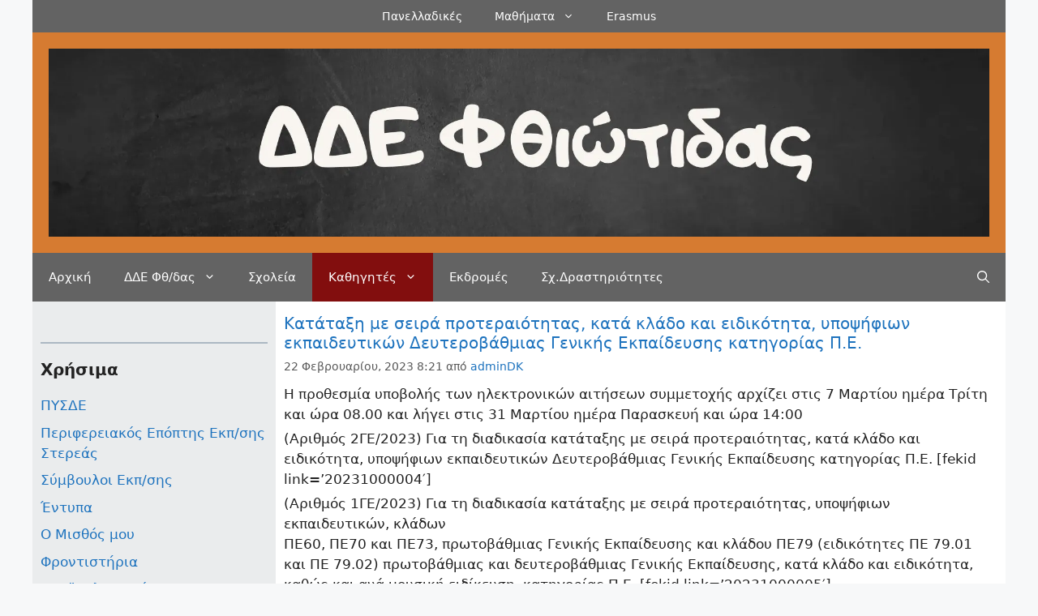

--- FILE ---
content_type: text/html; charset=UTF-8
request_url: https://dide-new.fth.sch.gr/49233/gia-ti-diadikasia-katataxis-me-seira-proterai-otitas-kata-klado-kai-eidikotita-ypopsifion-ekpaideytikon-deyterovathmias-genikis-ekpai-deysis-katigorias-p-e/
body_size: 26594
content:
<!DOCTYPE html>
<html lang="el">
<head>
	<meta charset="UTF-8">
	<title>Κατάταξη με σειρά προτεραιότητας, κατά κλάδο και ειδικότητα, υποψήφιων  εκπαιδευτικών Δευτεροβάθμιας Γενικής Εκπαίδευσης κατηγορίας Π.Ε. &#8211; ΔΔΕ Φθιώτιδας</title>
<meta name='robots' content='max-image-preview:large' />
<meta name="viewport" content="width=device-width, initial-scale=1"><link rel='dns-prefetch' href='//stats.wp.com' />
<link rel='preconnect' href='//i0.wp.com' />
<link rel='preconnect' href='//c0.wp.com' />
<link rel="alternate" type="application/rss+xml" title="Ροή RSS &raquo; ΔΔΕ Φθιώτιδας" href="https://dide-new.fth.sch.gr/feed/" />
<link rel="alternate" type="application/rss+xml" title="Ροή Σχολίων &raquo; ΔΔΕ Φθιώτιδας" href="https://dide-new.fth.sch.gr/comments/feed/" />
<link rel="alternate" type="application/rss+xml" title="Ροή Σχολίων ΔΔΕ Φθιώτιδας &raquo; Κατάταξη με σειρά προτεραιότητας, κατά κλάδο και ειδικότητα, υποψήφιων  εκπαιδευτικών Δευτεροβάθμιας Γενικής Εκπαίδευσης κατηγορίας Π.Ε." href="https://dide-new.fth.sch.gr/49233/gia-ti-diadikasia-katataxis-me-seira-proterai-otitas-kata-klado-kai-eidikotita-ypopsifion-ekpaideytikon-deyterovathmias-genikis-ekpai-deysis-katigorias-p-e/feed/" />
<link rel="alternate" title="oEmbed (JSON)" type="application/json+oembed" href="https://dide-new.fth.sch.gr/wp-json/oembed/1.0/embed?url=https%3A%2F%2Fdide-new.fth.sch.gr%2F49233%2Fgia-ti-diadikasia-katataxis-me-seira-proterai-otitas-kata-klado-kai-eidikotita-ypopsifion-ekpaideytikon-deyterovathmias-genikis-ekpai-deysis-katigorias-p-e%2F" />
<link rel="alternate" title="oEmbed (XML)" type="text/xml+oembed" href="https://dide-new.fth.sch.gr/wp-json/oembed/1.0/embed?url=https%3A%2F%2Fdide-new.fth.sch.gr%2F49233%2Fgia-ti-diadikasia-katataxis-me-seira-proterai-otitas-kata-klado-kai-eidikotita-ypopsifion-ekpaideytikon-deyterovathmias-genikis-ekpai-deysis-katigorias-p-e%2F&#038;format=xml" />
<style id='wp-img-auto-sizes-contain-inline-css'>
img:is([sizes=auto i],[sizes^="auto," i]){contain-intrinsic-size:3000px 1500px}
/*# sourceURL=wp-img-auto-sizes-contain-inline-css */
</style>
<style id='wp-emoji-styles-inline-css'>

	img.wp-smiley, img.emoji {
		display: inline !important;
		border: none !important;
		box-shadow: none !important;
		height: 1em !important;
		width: 1em !important;
		margin: 0 0.07em !important;
		vertical-align: -0.1em !important;
		background: none !important;
		padding: 0 !important;
	}
/*# sourceURL=wp-emoji-styles-inline-css */
</style>
<style id='wp-block-library-inline-css'>
:root{--wp-block-synced-color:#7a00df;--wp-block-synced-color--rgb:122,0,223;--wp-bound-block-color:var(--wp-block-synced-color);--wp-editor-canvas-background:#ddd;--wp-admin-theme-color:#007cba;--wp-admin-theme-color--rgb:0,124,186;--wp-admin-theme-color-darker-10:#006ba1;--wp-admin-theme-color-darker-10--rgb:0,107,160.5;--wp-admin-theme-color-darker-20:#005a87;--wp-admin-theme-color-darker-20--rgb:0,90,135;--wp-admin-border-width-focus:2px}@media (min-resolution:192dpi){:root{--wp-admin-border-width-focus:1.5px}}.wp-element-button{cursor:pointer}:root .has-very-light-gray-background-color{background-color:#eee}:root .has-very-dark-gray-background-color{background-color:#313131}:root .has-very-light-gray-color{color:#eee}:root .has-very-dark-gray-color{color:#313131}:root .has-vivid-green-cyan-to-vivid-cyan-blue-gradient-background{background:linear-gradient(135deg,#00d084,#0693e3)}:root .has-purple-crush-gradient-background{background:linear-gradient(135deg,#34e2e4,#4721fb 50%,#ab1dfe)}:root .has-hazy-dawn-gradient-background{background:linear-gradient(135deg,#faaca8,#dad0ec)}:root .has-subdued-olive-gradient-background{background:linear-gradient(135deg,#fafae1,#67a671)}:root .has-atomic-cream-gradient-background{background:linear-gradient(135deg,#fdd79a,#004a59)}:root .has-nightshade-gradient-background{background:linear-gradient(135deg,#330968,#31cdcf)}:root .has-midnight-gradient-background{background:linear-gradient(135deg,#020381,#2874fc)}:root{--wp--preset--font-size--normal:16px;--wp--preset--font-size--huge:42px}.has-regular-font-size{font-size:1em}.has-larger-font-size{font-size:2.625em}.has-normal-font-size{font-size:var(--wp--preset--font-size--normal)}.has-huge-font-size{font-size:var(--wp--preset--font-size--huge)}.has-text-align-center{text-align:center}.has-text-align-left{text-align:left}.has-text-align-right{text-align:right}.has-fit-text{white-space:nowrap!important}#end-resizable-editor-section{display:none}.aligncenter{clear:both}.items-justified-left{justify-content:flex-start}.items-justified-center{justify-content:center}.items-justified-right{justify-content:flex-end}.items-justified-space-between{justify-content:space-between}.screen-reader-text{border:0;clip-path:inset(50%);height:1px;margin:-1px;overflow:hidden;padding:0;position:absolute;width:1px;word-wrap:normal!important}.screen-reader-text:focus{background-color:#ddd;clip-path:none;color:#444;display:block;font-size:1em;height:auto;left:5px;line-height:normal;padding:15px 23px 14px;text-decoration:none;top:5px;width:auto;z-index:100000}html :where(.has-border-color){border-style:solid}html :where([style*=border-top-color]){border-top-style:solid}html :where([style*=border-right-color]){border-right-style:solid}html :where([style*=border-bottom-color]){border-bottom-style:solid}html :where([style*=border-left-color]){border-left-style:solid}html :where([style*=border-width]){border-style:solid}html :where([style*=border-top-width]){border-top-style:solid}html :where([style*=border-right-width]){border-right-style:solid}html :where([style*=border-bottom-width]){border-bottom-style:solid}html :where([style*=border-left-width]){border-left-style:solid}html :where(img[class*=wp-image-]){height:auto;max-width:100%}:where(figure){margin:0 0 1em}html :where(.is-position-sticky){--wp-admin--admin-bar--position-offset:var(--wp-admin--admin-bar--height,0px)}@media screen and (max-width:600px){html :where(.is-position-sticky){--wp-admin--admin-bar--position-offset:0px}}

/*# sourceURL=wp-block-library-inline-css */
</style><style id='wp-block-calendar-inline-css'>
.wp-block-calendar{text-align:center}.wp-block-calendar td,.wp-block-calendar th{border:1px solid;padding:.25em}.wp-block-calendar th{font-weight:400}.wp-block-calendar caption{background-color:inherit}.wp-block-calendar table{border-collapse:collapse;width:100%}.wp-block-calendar table.has-background th{background-color:inherit}.wp-block-calendar table.has-text-color th{color:inherit}.wp-block-calendar :where(table:not(.has-text-color)){color:#40464d}.wp-block-calendar :where(table:not(.has-text-color)) td,.wp-block-calendar :where(table:not(.has-text-color)) th{border-color:#ddd}:where(.wp-block-calendar table:not(.has-background) th){background:#ddd}
/*# sourceURL=https://c0.wp.com/c/6.9/wp-includes/blocks/calendar/style.min.css */
</style>
<style id='wp-block-categories-inline-css'>
.wp-block-categories{box-sizing:border-box}.wp-block-categories.alignleft{margin-right:2em}.wp-block-categories.alignright{margin-left:2em}.wp-block-categories.wp-block-categories-dropdown.aligncenter{text-align:center}.wp-block-categories .wp-block-categories__label{display:block;width:100%}
/*# sourceURL=https://c0.wp.com/c/6.9/wp-includes/blocks/categories/style.min.css */
</style>
<style id='wp-block-heading-inline-css'>
h1:where(.wp-block-heading).has-background,h2:where(.wp-block-heading).has-background,h3:where(.wp-block-heading).has-background,h4:where(.wp-block-heading).has-background,h5:where(.wp-block-heading).has-background,h6:where(.wp-block-heading).has-background{padding:1.25em 2.375em}h1.has-text-align-left[style*=writing-mode]:where([style*=vertical-lr]),h1.has-text-align-right[style*=writing-mode]:where([style*=vertical-rl]),h2.has-text-align-left[style*=writing-mode]:where([style*=vertical-lr]),h2.has-text-align-right[style*=writing-mode]:where([style*=vertical-rl]),h3.has-text-align-left[style*=writing-mode]:where([style*=vertical-lr]),h3.has-text-align-right[style*=writing-mode]:where([style*=vertical-rl]),h4.has-text-align-left[style*=writing-mode]:where([style*=vertical-lr]),h4.has-text-align-right[style*=writing-mode]:where([style*=vertical-rl]),h5.has-text-align-left[style*=writing-mode]:where([style*=vertical-lr]),h5.has-text-align-right[style*=writing-mode]:where([style*=vertical-rl]),h6.has-text-align-left[style*=writing-mode]:where([style*=vertical-lr]),h6.has-text-align-right[style*=writing-mode]:where([style*=vertical-rl]){rotate:180deg}
/*# sourceURL=https://c0.wp.com/c/6.9/wp-includes/blocks/heading/style.min.css */
</style>
<style id='wp-block-image-inline-css'>
.wp-block-image>a,.wp-block-image>figure>a{display:inline-block}.wp-block-image img{box-sizing:border-box;height:auto;max-width:100%;vertical-align:bottom}@media not (prefers-reduced-motion){.wp-block-image img.hide{visibility:hidden}.wp-block-image img.show{animation:show-content-image .4s}}.wp-block-image[style*=border-radius] img,.wp-block-image[style*=border-radius]>a{border-radius:inherit}.wp-block-image.has-custom-border img{box-sizing:border-box}.wp-block-image.aligncenter{text-align:center}.wp-block-image.alignfull>a,.wp-block-image.alignwide>a{width:100%}.wp-block-image.alignfull img,.wp-block-image.alignwide img{height:auto;width:100%}.wp-block-image .aligncenter,.wp-block-image .alignleft,.wp-block-image .alignright,.wp-block-image.aligncenter,.wp-block-image.alignleft,.wp-block-image.alignright{display:table}.wp-block-image .aligncenter>figcaption,.wp-block-image .alignleft>figcaption,.wp-block-image .alignright>figcaption,.wp-block-image.aligncenter>figcaption,.wp-block-image.alignleft>figcaption,.wp-block-image.alignright>figcaption{caption-side:bottom;display:table-caption}.wp-block-image .alignleft{float:left;margin:.5em 1em .5em 0}.wp-block-image .alignright{float:right;margin:.5em 0 .5em 1em}.wp-block-image .aligncenter{margin-left:auto;margin-right:auto}.wp-block-image :where(figcaption){margin-bottom:1em;margin-top:.5em}.wp-block-image.is-style-circle-mask img{border-radius:9999px}@supports ((-webkit-mask-image:none) or (mask-image:none)) or (-webkit-mask-image:none){.wp-block-image.is-style-circle-mask img{border-radius:0;-webkit-mask-image:url('data:image/svg+xml;utf8,<svg viewBox="0 0 100 100" xmlns="http://www.w3.org/2000/svg"><circle cx="50" cy="50" r="50"/></svg>');mask-image:url('data:image/svg+xml;utf8,<svg viewBox="0 0 100 100" xmlns="http://www.w3.org/2000/svg"><circle cx="50" cy="50" r="50"/></svg>');mask-mode:alpha;-webkit-mask-position:center;mask-position:center;-webkit-mask-repeat:no-repeat;mask-repeat:no-repeat;-webkit-mask-size:contain;mask-size:contain}}:root :where(.wp-block-image.is-style-rounded img,.wp-block-image .is-style-rounded img){border-radius:9999px}.wp-block-image figure{margin:0}.wp-lightbox-container{display:flex;flex-direction:column;position:relative}.wp-lightbox-container img{cursor:zoom-in}.wp-lightbox-container img:hover+button{opacity:1}.wp-lightbox-container button{align-items:center;backdrop-filter:blur(16px) saturate(180%);background-color:#5a5a5a40;border:none;border-radius:4px;cursor:zoom-in;display:flex;height:20px;justify-content:center;opacity:0;padding:0;position:absolute;right:16px;text-align:center;top:16px;width:20px;z-index:100}@media not (prefers-reduced-motion){.wp-lightbox-container button{transition:opacity .2s ease}}.wp-lightbox-container button:focus-visible{outline:3px auto #5a5a5a40;outline:3px auto -webkit-focus-ring-color;outline-offset:3px}.wp-lightbox-container button:hover{cursor:pointer;opacity:1}.wp-lightbox-container button:focus{opacity:1}.wp-lightbox-container button:focus,.wp-lightbox-container button:hover,.wp-lightbox-container button:not(:hover):not(:active):not(.has-background){background-color:#5a5a5a40;border:none}.wp-lightbox-overlay{box-sizing:border-box;cursor:zoom-out;height:100vh;left:0;overflow:hidden;position:fixed;top:0;visibility:hidden;width:100%;z-index:100000}.wp-lightbox-overlay .close-button{align-items:center;cursor:pointer;display:flex;justify-content:center;min-height:40px;min-width:40px;padding:0;position:absolute;right:calc(env(safe-area-inset-right) + 16px);top:calc(env(safe-area-inset-top) + 16px);z-index:5000000}.wp-lightbox-overlay .close-button:focus,.wp-lightbox-overlay .close-button:hover,.wp-lightbox-overlay .close-button:not(:hover):not(:active):not(.has-background){background:none;border:none}.wp-lightbox-overlay .lightbox-image-container{height:var(--wp--lightbox-container-height);left:50%;overflow:hidden;position:absolute;top:50%;transform:translate(-50%,-50%);transform-origin:top left;width:var(--wp--lightbox-container-width);z-index:9999999999}.wp-lightbox-overlay .wp-block-image{align-items:center;box-sizing:border-box;display:flex;height:100%;justify-content:center;margin:0;position:relative;transform-origin:0 0;width:100%;z-index:3000000}.wp-lightbox-overlay .wp-block-image img{height:var(--wp--lightbox-image-height);min-height:var(--wp--lightbox-image-height);min-width:var(--wp--lightbox-image-width);width:var(--wp--lightbox-image-width)}.wp-lightbox-overlay .wp-block-image figcaption{display:none}.wp-lightbox-overlay button{background:none;border:none}.wp-lightbox-overlay .scrim{background-color:#fff;height:100%;opacity:.9;position:absolute;width:100%;z-index:2000000}.wp-lightbox-overlay.active{visibility:visible}@media not (prefers-reduced-motion){.wp-lightbox-overlay.active{animation:turn-on-visibility .25s both}.wp-lightbox-overlay.active img{animation:turn-on-visibility .35s both}.wp-lightbox-overlay.show-closing-animation:not(.active){animation:turn-off-visibility .35s both}.wp-lightbox-overlay.show-closing-animation:not(.active) img{animation:turn-off-visibility .25s both}.wp-lightbox-overlay.zoom.active{animation:none;opacity:1;visibility:visible}.wp-lightbox-overlay.zoom.active .lightbox-image-container{animation:lightbox-zoom-in .4s}.wp-lightbox-overlay.zoom.active .lightbox-image-container img{animation:none}.wp-lightbox-overlay.zoom.active .scrim{animation:turn-on-visibility .4s forwards}.wp-lightbox-overlay.zoom.show-closing-animation:not(.active){animation:none}.wp-lightbox-overlay.zoom.show-closing-animation:not(.active) .lightbox-image-container{animation:lightbox-zoom-out .4s}.wp-lightbox-overlay.zoom.show-closing-animation:not(.active) .lightbox-image-container img{animation:none}.wp-lightbox-overlay.zoom.show-closing-animation:not(.active) .scrim{animation:turn-off-visibility .4s forwards}}@keyframes show-content-image{0%{visibility:hidden}99%{visibility:hidden}to{visibility:visible}}@keyframes turn-on-visibility{0%{opacity:0}to{opacity:1}}@keyframes turn-off-visibility{0%{opacity:1;visibility:visible}99%{opacity:0;visibility:visible}to{opacity:0;visibility:hidden}}@keyframes lightbox-zoom-in{0%{transform:translate(calc((-100vw + var(--wp--lightbox-scrollbar-width))/2 + var(--wp--lightbox-initial-left-position)),calc(-50vh + var(--wp--lightbox-initial-top-position))) scale(var(--wp--lightbox-scale))}to{transform:translate(-50%,-50%) scale(1)}}@keyframes lightbox-zoom-out{0%{transform:translate(-50%,-50%) scale(1);visibility:visible}99%{visibility:visible}to{transform:translate(calc((-100vw + var(--wp--lightbox-scrollbar-width))/2 + var(--wp--lightbox-initial-left-position)),calc(-50vh + var(--wp--lightbox-initial-top-position))) scale(var(--wp--lightbox-scale));visibility:hidden}}
/*# sourceURL=https://c0.wp.com/c/6.9/wp-includes/blocks/image/style.min.css */
</style>
<style id='wp-block-list-inline-css'>
ol,ul{box-sizing:border-box}:root :where(.wp-block-list.has-background){padding:1.25em 2.375em}
/*# sourceURL=https://c0.wp.com/c/6.9/wp-includes/blocks/list/style.min.css */
</style>
<style id='wp-block-paragraph-inline-css'>
.is-small-text{font-size:.875em}.is-regular-text{font-size:1em}.is-large-text{font-size:2.25em}.is-larger-text{font-size:3em}.has-drop-cap:not(:focus):first-letter{float:left;font-size:8.4em;font-style:normal;font-weight:100;line-height:.68;margin:.05em .1em 0 0;text-transform:uppercase}body.rtl .has-drop-cap:not(:focus):first-letter{float:none;margin-left:.1em}p.has-drop-cap.has-background{overflow:hidden}:root :where(p.has-background){padding:1.25em 2.375em}:where(p.has-text-color:not(.has-link-color)) a{color:inherit}p.has-text-align-left[style*="writing-mode:vertical-lr"],p.has-text-align-right[style*="writing-mode:vertical-rl"]{rotate:180deg}
/*# sourceURL=https://c0.wp.com/c/6.9/wp-includes/blocks/paragraph/style.min.css */
</style>
<style id='wp-block-separator-inline-css'>
@charset "UTF-8";.wp-block-separator{border:none;border-top:2px solid}:root :where(.wp-block-separator.is-style-dots){height:auto;line-height:1;text-align:center}:root :where(.wp-block-separator.is-style-dots):before{color:currentColor;content:"···";font-family:serif;font-size:1.5em;letter-spacing:2em;padding-left:2em}.wp-block-separator.is-style-dots{background:none!important;border:none!important}
/*# sourceURL=https://c0.wp.com/c/6.9/wp-includes/blocks/separator/style.min.css */
</style>
<style id='global-styles-inline-css'>
:root{--wp--preset--aspect-ratio--square: 1;--wp--preset--aspect-ratio--4-3: 4/3;--wp--preset--aspect-ratio--3-4: 3/4;--wp--preset--aspect-ratio--3-2: 3/2;--wp--preset--aspect-ratio--2-3: 2/3;--wp--preset--aspect-ratio--16-9: 16/9;--wp--preset--aspect-ratio--9-16: 9/16;--wp--preset--color--black: #000000;--wp--preset--color--cyan-bluish-gray: #abb8c3;--wp--preset--color--white: #ffffff;--wp--preset--color--pale-pink: #f78da7;--wp--preset--color--vivid-red: #cf2e2e;--wp--preset--color--luminous-vivid-orange: #ff6900;--wp--preset--color--luminous-vivid-amber: #fcb900;--wp--preset--color--light-green-cyan: #7bdcb5;--wp--preset--color--vivid-green-cyan: #00d084;--wp--preset--color--pale-cyan-blue: #8ed1fc;--wp--preset--color--vivid-cyan-blue: #0693e3;--wp--preset--color--vivid-purple: #9b51e0;--wp--preset--color--contrast: var(--contrast);--wp--preset--color--contrast-2: var(--contrast-2);--wp--preset--color--contrast-3: var(--contrast-3);--wp--preset--color--base: var(--base);--wp--preset--color--base-2: var(--base-2);--wp--preset--color--base-3: var(--base-3);--wp--preset--color--accent: var(--accent);--wp--preset--gradient--vivid-cyan-blue-to-vivid-purple: linear-gradient(135deg,rgb(6,147,227) 0%,rgb(155,81,224) 100%);--wp--preset--gradient--light-green-cyan-to-vivid-green-cyan: linear-gradient(135deg,rgb(122,220,180) 0%,rgb(0,208,130) 100%);--wp--preset--gradient--luminous-vivid-amber-to-luminous-vivid-orange: linear-gradient(135deg,rgb(252,185,0) 0%,rgb(255,105,0) 100%);--wp--preset--gradient--luminous-vivid-orange-to-vivid-red: linear-gradient(135deg,rgb(255,105,0) 0%,rgb(207,46,46) 100%);--wp--preset--gradient--very-light-gray-to-cyan-bluish-gray: linear-gradient(135deg,rgb(238,238,238) 0%,rgb(169,184,195) 100%);--wp--preset--gradient--cool-to-warm-spectrum: linear-gradient(135deg,rgb(74,234,220) 0%,rgb(151,120,209) 20%,rgb(207,42,186) 40%,rgb(238,44,130) 60%,rgb(251,105,98) 80%,rgb(254,248,76) 100%);--wp--preset--gradient--blush-light-purple: linear-gradient(135deg,rgb(255,206,236) 0%,rgb(152,150,240) 100%);--wp--preset--gradient--blush-bordeaux: linear-gradient(135deg,rgb(254,205,165) 0%,rgb(254,45,45) 50%,rgb(107,0,62) 100%);--wp--preset--gradient--luminous-dusk: linear-gradient(135deg,rgb(255,203,112) 0%,rgb(199,81,192) 50%,rgb(65,88,208) 100%);--wp--preset--gradient--pale-ocean: linear-gradient(135deg,rgb(255,245,203) 0%,rgb(182,227,212) 50%,rgb(51,167,181) 100%);--wp--preset--gradient--electric-grass: linear-gradient(135deg,rgb(202,248,128) 0%,rgb(113,206,126) 100%);--wp--preset--gradient--midnight: linear-gradient(135deg,rgb(2,3,129) 0%,rgb(40,116,252) 100%);--wp--preset--font-size--small: 13px;--wp--preset--font-size--medium: 20px;--wp--preset--font-size--large: 36px;--wp--preset--font-size--x-large: 42px;--wp--preset--spacing--20: 0.44rem;--wp--preset--spacing--30: 0.67rem;--wp--preset--spacing--40: 1rem;--wp--preset--spacing--50: 1.5rem;--wp--preset--spacing--60: 2.25rem;--wp--preset--spacing--70: 3.38rem;--wp--preset--spacing--80: 5.06rem;--wp--preset--shadow--natural: 6px 6px 9px rgba(0, 0, 0, 0.2);--wp--preset--shadow--deep: 12px 12px 50px rgba(0, 0, 0, 0.4);--wp--preset--shadow--sharp: 6px 6px 0px rgba(0, 0, 0, 0.2);--wp--preset--shadow--outlined: 6px 6px 0px -3px rgb(255, 255, 255), 6px 6px rgb(0, 0, 0);--wp--preset--shadow--crisp: 6px 6px 0px rgb(0, 0, 0);}:where(.is-layout-flex){gap: 0.5em;}:where(.is-layout-grid){gap: 0.5em;}body .is-layout-flex{display: flex;}.is-layout-flex{flex-wrap: wrap;align-items: center;}.is-layout-flex > :is(*, div){margin: 0;}body .is-layout-grid{display: grid;}.is-layout-grid > :is(*, div){margin: 0;}:where(.wp-block-columns.is-layout-flex){gap: 2em;}:where(.wp-block-columns.is-layout-grid){gap: 2em;}:where(.wp-block-post-template.is-layout-flex){gap: 1.25em;}:where(.wp-block-post-template.is-layout-grid){gap: 1.25em;}.has-black-color{color: var(--wp--preset--color--black) !important;}.has-cyan-bluish-gray-color{color: var(--wp--preset--color--cyan-bluish-gray) !important;}.has-white-color{color: var(--wp--preset--color--white) !important;}.has-pale-pink-color{color: var(--wp--preset--color--pale-pink) !important;}.has-vivid-red-color{color: var(--wp--preset--color--vivid-red) !important;}.has-luminous-vivid-orange-color{color: var(--wp--preset--color--luminous-vivid-orange) !important;}.has-luminous-vivid-amber-color{color: var(--wp--preset--color--luminous-vivid-amber) !important;}.has-light-green-cyan-color{color: var(--wp--preset--color--light-green-cyan) !important;}.has-vivid-green-cyan-color{color: var(--wp--preset--color--vivid-green-cyan) !important;}.has-pale-cyan-blue-color{color: var(--wp--preset--color--pale-cyan-blue) !important;}.has-vivid-cyan-blue-color{color: var(--wp--preset--color--vivid-cyan-blue) !important;}.has-vivid-purple-color{color: var(--wp--preset--color--vivid-purple) !important;}.has-black-background-color{background-color: var(--wp--preset--color--black) !important;}.has-cyan-bluish-gray-background-color{background-color: var(--wp--preset--color--cyan-bluish-gray) !important;}.has-white-background-color{background-color: var(--wp--preset--color--white) !important;}.has-pale-pink-background-color{background-color: var(--wp--preset--color--pale-pink) !important;}.has-vivid-red-background-color{background-color: var(--wp--preset--color--vivid-red) !important;}.has-luminous-vivid-orange-background-color{background-color: var(--wp--preset--color--luminous-vivid-orange) !important;}.has-luminous-vivid-amber-background-color{background-color: var(--wp--preset--color--luminous-vivid-amber) !important;}.has-light-green-cyan-background-color{background-color: var(--wp--preset--color--light-green-cyan) !important;}.has-vivid-green-cyan-background-color{background-color: var(--wp--preset--color--vivid-green-cyan) !important;}.has-pale-cyan-blue-background-color{background-color: var(--wp--preset--color--pale-cyan-blue) !important;}.has-vivid-cyan-blue-background-color{background-color: var(--wp--preset--color--vivid-cyan-blue) !important;}.has-vivid-purple-background-color{background-color: var(--wp--preset--color--vivid-purple) !important;}.has-black-border-color{border-color: var(--wp--preset--color--black) !important;}.has-cyan-bluish-gray-border-color{border-color: var(--wp--preset--color--cyan-bluish-gray) !important;}.has-white-border-color{border-color: var(--wp--preset--color--white) !important;}.has-pale-pink-border-color{border-color: var(--wp--preset--color--pale-pink) !important;}.has-vivid-red-border-color{border-color: var(--wp--preset--color--vivid-red) !important;}.has-luminous-vivid-orange-border-color{border-color: var(--wp--preset--color--luminous-vivid-orange) !important;}.has-luminous-vivid-amber-border-color{border-color: var(--wp--preset--color--luminous-vivid-amber) !important;}.has-light-green-cyan-border-color{border-color: var(--wp--preset--color--light-green-cyan) !important;}.has-vivid-green-cyan-border-color{border-color: var(--wp--preset--color--vivid-green-cyan) !important;}.has-pale-cyan-blue-border-color{border-color: var(--wp--preset--color--pale-cyan-blue) !important;}.has-vivid-cyan-blue-border-color{border-color: var(--wp--preset--color--vivid-cyan-blue) !important;}.has-vivid-purple-border-color{border-color: var(--wp--preset--color--vivid-purple) !important;}.has-vivid-cyan-blue-to-vivid-purple-gradient-background{background: var(--wp--preset--gradient--vivid-cyan-blue-to-vivid-purple) !important;}.has-light-green-cyan-to-vivid-green-cyan-gradient-background{background: var(--wp--preset--gradient--light-green-cyan-to-vivid-green-cyan) !important;}.has-luminous-vivid-amber-to-luminous-vivid-orange-gradient-background{background: var(--wp--preset--gradient--luminous-vivid-amber-to-luminous-vivid-orange) !important;}.has-luminous-vivid-orange-to-vivid-red-gradient-background{background: var(--wp--preset--gradient--luminous-vivid-orange-to-vivid-red) !important;}.has-very-light-gray-to-cyan-bluish-gray-gradient-background{background: var(--wp--preset--gradient--very-light-gray-to-cyan-bluish-gray) !important;}.has-cool-to-warm-spectrum-gradient-background{background: var(--wp--preset--gradient--cool-to-warm-spectrum) !important;}.has-blush-light-purple-gradient-background{background: var(--wp--preset--gradient--blush-light-purple) !important;}.has-blush-bordeaux-gradient-background{background: var(--wp--preset--gradient--blush-bordeaux) !important;}.has-luminous-dusk-gradient-background{background: var(--wp--preset--gradient--luminous-dusk) !important;}.has-pale-ocean-gradient-background{background: var(--wp--preset--gradient--pale-ocean) !important;}.has-electric-grass-gradient-background{background: var(--wp--preset--gradient--electric-grass) !important;}.has-midnight-gradient-background{background: var(--wp--preset--gradient--midnight) !important;}.has-small-font-size{font-size: var(--wp--preset--font-size--small) !important;}.has-medium-font-size{font-size: var(--wp--preset--font-size--medium) !important;}.has-large-font-size{font-size: var(--wp--preset--font-size--large) !important;}.has-x-large-font-size{font-size: var(--wp--preset--font-size--x-large) !important;}
/*# sourceURL=global-styles-inline-css */
</style>

<style id='classic-theme-styles-inline-css'>
/*! This file is auto-generated */
.wp-block-button__link{color:#fff;background-color:#32373c;border-radius:9999px;box-shadow:none;text-decoration:none;padding:calc(.667em + 2px) calc(1.333em + 2px);font-size:1.125em}.wp-block-file__button{background:#32373c;color:#fff;text-decoration:none}
/*# sourceURL=/wp-includes/css/classic-themes.min.css */
</style>
<link rel='stylesheet' id='wpos-slick-style-css' href='https://dide-new.fth.sch.gr/wp-content/plugins/wp-responsive-recent-post-slider/assets/css/slick.css?ver=3.7.1' media='all' />
<link rel='stylesheet' id='wppsac-public-style-css' href='https://dide-new.fth.sch.gr/wp-content/plugins/wp-responsive-recent-post-slider/assets/css/recent-post-style.css?ver=3.7.1' media='all' />
<link rel='stylesheet' id='wp-show-posts-css' href='https://dide-new.fth.sch.gr/wp-content/plugins/wp-show-posts/css/wp-show-posts-min.css?ver=1.1.6' media='all' />
<link rel='stylesheet' id='tptn-style-text-only-css' href='https://dide-new.fth.sch.gr/wp-content/plugins/top-10/css/text-only.min.css?ver=4.1.1' media='all' />
<link rel='stylesheet' id='generate-comments-css' href='https://dide-new.fth.sch.gr/wp-content/themes/generatepress/assets/css/components/comments.min.css?ver=3.3.1' media='all' />
<link rel='stylesheet' id='generate-widget-areas-css' href='https://dide-new.fth.sch.gr/wp-content/themes/generatepress/assets/css/components/widget-areas.min.css?ver=3.3.1' media='all' />
<link rel='stylesheet' id='generate-style-css' href='https://dide-new.fth.sch.gr/wp-content/themes/generatepress/assets/css/main.min.css?ver=3.3.1' media='all' />
<style id='generate-style-inline-css'>
body{background-color:#f7f8f9;color:#222222;}a{color:#1e73be;}a:hover, a:focus, a:active{color:#000000;}.wp-block-group__inner-container{max-width:1200px;margin-left:auto;margin-right:auto;}.site-header .header-image{width:1190px;}.navigation-search{position:absolute;left:-99999px;pointer-events:none;visibility:hidden;z-index:20;width:100%;top:0;transition:opacity 100ms ease-in-out;opacity:0;}.navigation-search.nav-search-active{left:0;right:0;pointer-events:auto;visibility:visible;opacity:1;}.navigation-search input[type="search"]{outline:0;border:0;vertical-align:bottom;line-height:1;opacity:0.9;width:100%;z-index:20;border-radius:0;-webkit-appearance:none;height:60px;}.navigation-search input::-ms-clear{display:none;width:0;height:0;}.navigation-search input::-ms-reveal{display:none;width:0;height:0;}.navigation-search input::-webkit-search-decoration, .navigation-search input::-webkit-search-cancel-button, .navigation-search input::-webkit-search-results-button, .navigation-search input::-webkit-search-results-decoration{display:none;}.gen-sidebar-nav .navigation-search{top:auto;bottom:0;}:root{--contrast:#222222;--contrast-2:#575760;--contrast-3:#b2b2be;--base:#f0f0f0;--base-2:#f7f8f9;--base-3:#ffffff;--accent:#1e73be;}:root .has-contrast-color{color:var(--contrast);}:root .has-contrast-background-color{background-color:var(--contrast);}:root .has-contrast-2-color{color:var(--contrast-2);}:root .has-contrast-2-background-color{background-color:var(--contrast-2);}:root .has-contrast-3-color{color:var(--contrast-3);}:root .has-contrast-3-background-color{background-color:var(--contrast-3);}:root .has-base-color{color:var(--base);}:root .has-base-background-color{background-color:var(--base);}:root .has-base-2-color{color:var(--base-2);}:root .has-base-2-background-color{background-color:var(--base-2);}:root .has-base-3-color{color:var(--base-3);}:root .has-base-3-background-color{background-color:var(--base-3);}:root .has-accent-color{color:var(--accent);}:root .has-accent-background-color{background-color:var(--accent);}body, button, input, select, textarea{font-family:-apple-system, system-ui, BlinkMacSystemFont, "Segoe UI", Helvetica, Arial, sans-serif, "Apple Color Emoji", "Segoe UI Emoji", "Segoe UI Symbol";}body{line-height:1.5;}p{margin-bottom:0.3em;}.entry-content > [class*="wp-block-"]:not(:last-child):not(.wp-block-heading){margin-bottom:0.3em;}.site-description{font-family:Arial, Helvetica, sans-serif;}.main-navigation .main-nav ul ul li a{font-size:14px;}.widget-title{margin-bottom:20px;}.sidebar .widget, .footer-widgets .widget{font-size:17px;}h1{font-size:25px;}h2{font-weight:bold;font-size:20px;}@media (max-width:768px){h1{font-size:31px;}h2{font-size:20px;}h3{font-size:24px;}h4{font-size:22px;}h5{font-size:19px;}}.top-bar{background-color:#003161;color:#ffffff;}.top-bar a{color:#ffffff;}.top-bar a:hover{color:#30ef6a;}.site-header{background-color:rgba(212,111,30,0.91);color:#ffffff;}.main-title a,.main-title a:hover{color:#ffffff;}.site-description{color:#f1c40f;}.main-navigation,.main-navigation ul ul{background-color:#636363;}.main-navigation .main-nav ul li a, .main-navigation .menu-toggle, .main-navigation .menu-bar-items{color:#ffffff;}.main-navigation .main-nav ul li:not([class*="current-menu-"]):hover > a, .main-navigation .main-nav ul li:not([class*="current-menu-"]):focus > a, .main-navigation .main-nav ul li.sfHover:not([class*="current-menu-"]) > a, .main-navigation .menu-bar-item:hover > a, .main-navigation .menu-bar-item.sfHover > a{color:var(--base-2);background-color:#820e0e;}button.menu-toggle:hover,button.menu-toggle:focus{color:#ffffff;}.main-navigation .main-nav ul li[class*="current-menu-"] > a{color:#ffffff;background-color:#820e0e;}.navigation-search input[type="search"],.navigation-search input[type="search"]:active, .navigation-search input[type="search"]:focus, .main-navigation .main-nav ul li.search-item.active > a, .main-navigation .menu-bar-items .search-item.active > a{color:var(--base-2);background-color:#820e0e;}.main-navigation ul ul{background-color:#c75f32;}.main-navigation .main-nav ul ul li a{color:#ffffff;}.main-navigation .main-nav ul ul li:not([class*="current-menu-"]):hover > a,.main-navigation .main-nav ul ul li:not([class*="current-menu-"]):focus > a, .main-navigation .main-nav ul ul li.sfHover:not([class*="current-menu-"]) > a{color:#f9f26d;background-color:#820e0e;}.main-navigation .main-nav ul ul li[class*="current-menu-"] > a{color:#bbd2e8;background-color:#035a9e;}.separate-containers .inside-article, .separate-containers .comments-area, .separate-containers .page-header, .one-container .container, .separate-containers .paging-navigation, .inside-page-header{background-color:#ffffff;}.inside-article a,.paging-navigation a,.comments-area a,.page-header a{color:#1e73be;}.inside-article a:hover,.paging-navigation a:hover,.comments-area a:hover,.page-header a:hover{color:#e03d02;}.entry-title a{color:#035a9e;}.entry-title a:hover{color:#55555e;}.entry-meta{color:#595959;}h1{color:#1e73be;}.sidebar .widget{background-color:#eaeced;}.footer-widgets{background-color:#ffffff;}.footer-widgets .widget-title{color:#000000;}.site-info{color:#ffffff;background-color:#55555e;}.site-info a{color:#ffffff;}.site-info a:hover{color:#d3d3d3;}.footer-bar .widget_nav_menu .current-menu-item a{color:#d3d3d3;}input[type="text"],input[type="email"],input[type="url"],input[type="password"],input[type="search"],input[type="tel"],input[type="number"],textarea,select{color:#666666;background-color:#fafafa;border-color:#cccccc;}input[type="text"]:focus,input[type="email"]:focus,input[type="url"]:focus,input[type="password"]:focus,input[type="search"]:focus,input[type="tel"]:focus,input[type="number"]:focus,textarea:focus,select:focus{color:#666666;background-color:#ffffff;border-color:#bfbfbf;}button,html input[type="button"],input[type="reset"],input[type="submit"],a.button,a.wp-block-button__link:not(.has-background){color:#ffffff;background-color:#55555e;}button:hover,html input[type="button"]:hover,input[type="reset"]:hover,input[type="submit"]:hover,a.button:hover,button:focus,html input[type="button"]:focus,input[type="reset"]:focus,input[type="submit"]:focus,a.button:focus,a.wp-block-button__link:not(.has-background):active,a.wp-block-button__link:not(.has-background):focus,a.wp-block-button__link:not(.has-background):hover{color:#ffffff;background-color:#3f4047;}a.generate-back-to-top{background-color:rgba( 0,0,0,0.4 );color:#ffffff;}a.generate-back-to-top:hover,a.generate-back-to-top:focus{background-color:rgba( 0,0,0,0.6 );color:#ffffff;}:root{--gp-search-modal-bg-color:var(--base-3);--gp-search-modal-text-color:var(--contrast);--gp-search-modal-overlay-bg-color:rgba(0,0,0,0.2);}@media (max-width: 768px){.main-navigation .menu-bar-item:hover > a, .main-navigation .menu-bar-item.sfHover > a{background:none;color:#ffffff;}}.inside-header{padding:20px;}.nav-below-header .main-navigation .inside-navigation.grid-container, .nav-above-header .main-navigation .inside-navigation.grid-container{padding:0px;}.separate-containers .inside-article, .separate-containers .comments-area, .separate-containers .page-header, .separate-containers .paging-navigation, .one-container .site-content, .inside-page-header{padding:15px 10px 1px 10px;}.site-main .wp-block-group__inner-container{padding:15px 10px 1px 10px;}.separate-containers .paging-navigation{padding-top:20px;padding-bottom:20px;}.entry-content .alignwide, body:not(.no-sidebar) .entry-content .alignfull{margin-left:-10px;width:calc(100% + 20px);max-width:calc(100% + 20px);}.one-container.right-sidebar .site-main,.one-container.both-right .site-main{margin-right:10px;}.one-container.left-sidebar .site-main,.one-container.both-left .site-main{margin-left:10px;}.one-container.both-sidebars .site-main{margin:0px 10px 0px 10px;}.sidebar .widget, .page-header, .widget-area .main-navigation, .site-main > *{margin-bottom:0px;}.separate-containers .site-main{margin:0px;}.both-right .inside-left-sidebar,.both-left .inside-left-sidebar{margin-right:0px;}.both-right .inside-right-sidebar,.both-left .inside-right-sidebar{margin-left:0px;}.one-container.archive .post:not(:last-child):not(.is-loop-template-item), .one-container.blog .post:not(:last-child):not(.is-loop-template-item){padding-bottom:1px;}.separate-containers .featured-image{margin-top:0px;}.separate-containers .inside-right-sidebar, .separate-containers .inside-left-sidebar{margin-top:0px;margin-bottom:0px;}.main-navigation ul ul{width:135px;}.rtl .menu-item-has-children .dropdown-menu-toggle{padding-left:20px;}.rtl .main-navigation .main-nav ul li.menu-item-has-children > a{padding-right:20px;}.widget-area .widget{padding:10px;}@media (max-width:768px){.separate-containers .inside-article, .separate-containers .comments-area, .separate-containers .page-header, .separate-containers .paging-navigation, .one-container .site-content, .inside-page-header{padding:30px;}.site-main .wp-block-group__inner-container{padding:30px;}.inside-top-bar{padding-right:30px;padding-left:30px;}.inside-header{padding-right:30px;padding-left:30px;}.widget-area .widget{padding-top:30px;padding-right:30px;padding-bottom:30px;padding-left:30px;}.footer-widgets-container{padding-top:30px;padding-right:30px;padding-bottom:30px;padding-left:30px;}.inside-site-info{padding-right:30px;padding-left:30px;}.entry-content .alignwide, body:not(.no-sidebar) .entry-content .alignfull{margin-left:-30px;width:calc(100% + 60px);max-width:calc(100% + 60px);}.one-container .site-main .paging-navigation{margin-bottom:0px;}}/* End cached CSS */.is-right-sidebar{width:25%;}.is-left-sidebar{width:25%;}.site-content .content-area{width:75%;}@media (max-width: 768px){.main-navigation .menu-toggle,.sidebar-nav-mobile:not(#sticky-placeholder){display:block;}.main-navigation ul,.gen-sidebar-nav,.main-navigation:not(.slideout-navigation):not(.toggled) .main-nav > ul,.has-inline-mobile-toggle #site-navigation .inside-navigation > *:not(.navigation-search):not(.main-nav){display:none;}.nav-align-right .inside-navigation,.nav-align-center .inside-navigation{justify-content:space-between;}}
.site-header{background-repeat:no-repeat;background-attachment:fixed;}
.dynamic-author-image-rounded{border-radius:100%;}.dynamic-featured-image, .dynamic-author-image{vertical-align:middle;}.one-container.blog .dynamic-content-template:not(:last-child), .one-container.archive .dynamic-content-template:not(:last-child){padding-bottom:0px;}.dynamic-entry-excerpt > p:last-child{margin-bottom:0px;}
h1.entry-title{font-weight:500;font-size:20px;}@media (max-width:768px){h1.entry-title{font-size:20px;}}
.main-navigation .main-nav ul li a,.menu-toggle,.main-navigation .menu-bar-item > a{transition: line-height 300ms ease}.main-navigation.toggled .main-nav > ul{background-color: #636363}.sticky-enabled .gen-sidebar-nav.is_stuck .main-navigation {margin-bottom: 0px;}.sticky-enabled .gen-sidebar-nav.is_stuck {z-index: 500;}.sticky-enabled .main-navigation.is_stuck {box-shadow: 0 2px 2px -2px rgba(0, 0, 0, .2);}.navigation-stick:not(.gen-sidebar-nav) {left: 0;right: 0;width: 100% !important;}.nav-float-right .navigation-stick {width: 100% !important;left: 0;}.nav-float-right .navigation-stick .navigation-branding {margin-right: auto;}.main-navigation.has-sticky-branding:not(.grid-container) .inside-navigation:not(.grid-container) .navigation-branding{margin-left: 10px;}.main-navigation.navigation-stick.has-sticky-branding .inside-navigation.grid-container{padding-left:20px;padding-right:20px;}@media (max-width:768px){.main-navigation.navigation-stick.has-sticky-branding .inside-navigation.grid-container{padding-left:0;padding-right:0;}}
.post-image:not(:first-child), .page-content:not(:first-child), .entry-content:not(:first-child), .entry-summary:not(:first-child), footer.entry-meta{margin-top:0.6em;}.post-image-above-header .inside-article div.featured-image, .post-image-above-header .inside-article div.post-image{margin-bottom:0.6em;}
/*# sourceURL=generate-style-inline-css */
</style>
<link rel='stylesheet' id='heateor_sss_frontend_css-css' href='https://dide-new.fth.sch.gr/wp-content/plugins/sassy-social-share/public/css/sassy-social-share-public.css?ver=3.3.79' media='all' />
<style id='heateor_sss_frontend_css-inline-css'>
.heateor_sss_button_instagram span.heateor_sss_svg,a.heateor_sss_instagram span.heateor_sss_svg{background:radial-gradient(circle at 30% 107%,#fdf497 0,#fdf497 5%,#fd5949 45%,#d6249f 60%,#285aeb 90%)}.heateor_sss_horizontal_sharing .heateor_sss_svg,.heateor_sss_standard_follow_icons_container .heateor_sss_svg{color:#fff;border-width:0px;border-style:solid;border-color:transparent}.heateor_sss_horizontal_sharing .heateorSssTCBackground{color:#666}.heateor_sss_horizontal_sharing span.heateor_sss_svg:hover,.heateor_sss_standard_follow_icons_container span.heateor_sss_svg:hover{border-color:transparent;}.heateor_sss_vertical_sharing span.heateor_sss_svg,.heateor_sss_floating_follow_icons_container span.heateor_sss_svg{color:#fff;border-width:0px;border-style:solid;border-color:transparent;}.heateor_sss_vertical_sharing .heateorSssTCBackground{color:#666;}.heateor_sss_vertical_sharing span.heateor_sss_svg:hover,.heateor_sss_floating_follow_icons_container span.heateor_sss_svg:hover{border-color:transparent;}@media screen and (max-width:783px) {.heateor_sss_vertical_sharing{display:none!important}}
/*# sourceURL=heateor_sss_frontend_css-inline-css */
</style>
<link rel='stylesheet' id='tablepress-default-css' href='https://dide-new.fth.sch.gr/wp-content/plugins/tablepress/css/build/default.css?ver=3.2.6' media='all' />
<link rel='stylesheet' id='generate-secondary-nav-css' href='https://dide-new.fth.sch.gr/wp-content/plugins/gp-premium/secondary-nav/functions/css/main.min.css?ver=2.0.3' media='all' />
<style id='generate-secondary-nav-inline-css'>
.secondary-navigation{background-color:#636363;}.secondary-nav-below-header .secondary-navigation .inside-navigation.grid-container, .secondary-nav-above-header .secondary-navigation .inside-navigation.grid-container{padding:0px;}.secondary-navigation .main-nav ul li a,.secondary-navigation .menu-toggle,.secondary-menu-bar-items .menu-bar-item > a{color:#ffffff;font-size:14px;}.secondary-navigation .secondary-menu-bar-items{color:#ffffff;font-size:14px;}button.secondary-menu-toggle:hover,button.secondary-menu-toggle:focus{color:#ffffff;}.widget-area .secondary-navigation{margin-bottom:0px;}.secondary-navigation ul ul{background-color:#303030;top:auto;}.secondary-navigation .main-nav ul ul li a{color:#ffffff;font-size:13px;}.secondary-navigation .main-nav ul li:hover > a,.secondary-navigation .main-nav ul li:focus > a,.secondary-navigation .main-nav ul li.sfHover > a,.secondary-menu-bar-items .menu-bar-item:hover > a{color:#ffffff;background-color:#303030;}.secondary-navigation .main-nav ul ul li:hover > a,.secondary-navigation .main-nav ul ul li:focus > a,.secondary-navigation .main-nav ul ul li.sfHover > a{color:#ffffff;background-color:#474747;}.secondary-navigation .main-nav ul li[class*="current-menu-"] > a, .secondary-navigation .main-nav ul li[class*="current-menu-"] > a:hover,.secondary-navigation .main-nav ul li[class*="current-menu-"].sfHover > a{color:#222222;background-color:#ffffff;}.secondary-navigation .main-nav ul ul li[class*="current-menu-"] > a,.secondary-navigation .main-nav ul ul li[class*="current-menu-"] > a:hover,.secondary-navigation .main-nav ul ul li[class*="current-menu-"].sfHover > a{color:#ffffff;background-color:#474747;}.secondary-navigation.toggled .dropdown-menu-toggle:before{display:none;}@media (max-width: 768px) {.secondary-menu-bar-items .menu-bar-item:hover > a{background: none;color: #ffffff;}}
/*# sourceURL=generate-secondary-nav-inline-css */
</style>
<link rel='stylesheet' id='generate-secondary-nav-mobile-css' href='https://dide-new.fth.sch.gr/wp-content/plugins/gp-premium/secondary-nav/functions/css/main-mobile.min.css?ver=2.0.3' media='all' />
<script src="https://c0.wp.com/c/6.9/wp-includes/js/jquery/jquery.min.js" id="jquery-core-js"></script>
<script src="https://c0.wp.com/c/6.9/wp-includes/js/jquery/jquery-migrate.min.js" id="jquery-migrate-js"></script>
<link rel="https://api.w.org/" href="https://dide-new.fth.sch.gr/wp-json/" /><link rel="alternate" title="JSON" type="application/json" href="https://dide-new.fth.sch.gr/wp-json/wp/v2/posts/49233" /><link rel="EditURI" type="application/rsd+xml" title="RSD" href="https://dide-new.fth.sch.gr/xmlrpc.php?rsd" />
<meta name="generator" content="WordPress 6.9" />
<link rel="canonical" href="https://dide-new.fth.sch.gr/49233/gia-ti-diadikasia-katataxis-me-seira-proterai-otitas-kata-klado-kai-eidikotita-ypopsifion-ekpaideytikon-deyterovathmias-genikis-ekpai-deysis-katigorias-p-e/" />
<link rel='shortlink' href='https://dide-new.fth.sch.gr/?p=49233' />
	<style>img#wpstats{display:none}</style>
		<link rel="pingback" href="https://dide-new.fth.sch.gr/xmlrpc.php">
<link rel="icon" href="https://i0.wp.com/dide-new.fth.sch.gr/wp-content/uploads/wp-1633855176547.jpg?fit=32%2C32&#038;ssl=1" sizes="32x32" />
<link rel="icon" href="https://i0.wp.com/dide-new.fth.sch.gr/wp-content/uploads/wp-1633855176547.jpg?fit=192%2C192&#038;ssl=1" sizes="192x192" />
<link rel="apple-touch-icon" href="https://i0.wp.com/dide-new.fth.sch.gr/wp-content/uploads/wp-1633855176547.jpg?fit=180%2C180&#038;ssl=1" />
<meta name="msapplication-TileImage" content="https://i0.wp.com/dide-new.fth.sch.gr/wp-content/uploads/wp-1633855176547.jpg?fit=270%2C270&#038;ssl=1" />
</head>

<body class="wp-singular post-template-default single single-post postid-49233 single-format-standard wp-custom-logo wp-embed-responsive wp-theme-generatepress post-image-above-header post-image-aligned-center secondary-nav-above-header secondary-nav-aligned-center sticky-menu-fade sticky-enabled both-sticky-menu left-sidebar nav-below-header separate-containers nav-search-enabled header-aligned-center dropdown-hover featured-image-active" itemtype="https://schema.org/Blog" itemscope>
	<a class="screen-reader-text skip-link" href="#content" title="Μετάβαση σε περιεχόμενο">Μετάβαση σε περιεχόμενο</a>			<nav id="secondary-navigation" class="secondary-navigation grid-container" itemtype="https://schema.org/SiteNavigationElement" itemscope="itemscope">
				<div class="inside-navigation grid-container grid-parent">
										<button class="menu-toggle secondary-menu-toggle">
						<span class="gp-icon icon-menu-bars"><svg viewBox="0 0 512 512" aria-hidden="true" xmlns="http://www.w3.org/2000/svg" width="1em" height="1em"><path d="M0 96c0-13.255 10.745-24 24-24h464c13.255 0 24 10.745 24 24s-10.745 24-24 24H24c-13.255 0-24-10.745-24-24zm0 160c0-13.255 10.745-24 24-24h464c13.255 0 24 10.745 24 24s-10.745 24-24 24H24c-13.255 0-24-10.745-24-24zm0 160c0-13.255 10.745-24 24-24h464c13.255 0 24 10.745 24 24s-10.745 24-24 24H24c-13.255 0-24-10.745-24-24z" /></svg><svg viewBox="0 0 512 512" aria-hidden="true" xmlns="http://www.w3.org/2000/svg" width="1em" height="1em"><path d="M71.029 71.029c9.373-9.372 24.569-9.372 33.942 0L256 222.059l151.029-151.03c9.373-9.372 24.569-9.372 33.942 0 9.372 9.373 9.372 24.569 0 33.942L289.941 256l151.03 151.029c9.372 9.373 9.372 24.569 0 33.942-9.373 9.372-24.569 9.372-33.942 0L256 289.941l-151.029 151.03c-9.373 9.372-24.569 9.372-33.942 0-9.372-9.373-9.372-24.569 0-33.942L222.059 256 71.029 104.971c-9.372-9.373-9.372-24.569 0-33.942z" /></svg></span><span class="mobile-menu">Menu</span>					</button>
					<div class="main-nav"><ul id="menu-tmenu1" class=" secondary-menu sf-menu"><li id="menu-item-46974" class="menu-item menu-item-type-taxonomy menu-item-object-category menu-item-46974"><a href="https://dide-new.fth.sch.gr/category/panelladikes/">Πανελλαδικές</a></li>
<li id="menu-item-43390" class="menu-item menu-item-type-taxonomy menu-item-object-category menu-item-has-children menu-item-43390"><a href="https://dide-new.fth.sch.gr/category/mathimata/">Μαθήματα<span role="presentation" class="dropdown-menu-toggle"><span class="gp-icon icon-arrow"><svg viewBox="0 0 330 512" aria-hidden="true" xmlns="http://www.w3.org/2000/svg" width="1em" height="1em"><path d="M305.913 197.085c0 2.266-1.133 4.815-2.833 6.514L171.087 335.593c-1.7 1.7-4.249 2.832-6.515 2.832s-4.815-1.133-6.515-2.832L26.064 203.599c-1.7-1.7-2.832-4.248-2.832-6.514s1.132-4.816 2.832-6.515l14.162-14.163c1.7-1.699 3.966-2.832 6.515-2.832 2.266 0 4.815 1.133 6.515 2.832l111.316 111.317 111.316-111.317c1.7-1.699 4.249-2.832 6.515-2.832s4.815 1.133 6.515 2.832l14.162 14.163c1.7 1.7 2.833 4.249 2.833 6.515z" /></svg></span></span></a>
<ul class="sub-menu">
	<li id="menu-item-43391" class="menu-item menu-item-type-taxonomy menu-item-object-category menu-item-43391"><a href="https://dide-new.fth.sch.gr/category/mathimata/ergastiria-deksiotitwn/">Εργαστήρια Δεξιοτήτων</a></li>
	<li id="menu-item-43393" class="menu-item menu-item-type-taxonomy menu-item-object-category menu-item-43393"><a href="https://dide-new.fth.sch.gr/category/mathimata/agglika/">Αγγλικά</a></li>
	<li id="menu-item-43394" class="menu-item menu-item-type-taxonomy menu-item-object-category menu-item-43394"><a href="https://dide-new.fth.sch.gr/category/mathimata/arxaia/">Αρχαία Ελληνικά</a></li>
	<li id="menu-item-43395" class="menu-item menu-item-type-taxonomy menu-item-object-category menu-item-43395"><a href="https://dide-new.fth.sch.gr/category/mathimata/viologia/">Βιολογία</a></li>
	<li id="menu-item-43396" class="menu-item menu-item-type-taxonomy menu-item-object-category menu-item-43396"><a href="https://dide-new.fth.sch.gr/category/mathimata/istoria/">Ιστορία</a></li>
	<li id="menu-item-43397" class="menu-item menu-item-type-taxonomy menu-item-object-category menu-item-43397"><a href="https://dide-new.fth.sch.gr/category/mathimata/mathimatika/">Μαθηματικά</a></li>
	<li id="menu-item-43398" class="menu-item menu-item-type-taxonomy menu-item-object-category menu-item-43398"><a href="https://dide-new.fth.sch.gr/category/mathimata/oikonomika-math/">Οικονομία</a></li>
	<li id="menu-item-43401" class="menu-item menu-item-type-taxonomy menu-item-object-category menu-item-43401"><a href="https://dide-new.fth.sch.gr/category/mathimata/fysiki/">Φυσική</a></li>
	<li id="menu-item-43400" class="menu-item menu-item-type-taxonomy menu-item-object-category menu-item-43400"><a href="https://dide-new.fth.sch.gr/category/mathimata/filologika/">Φιλολογικά</a></li>
	<li id="menu-item-43402" class="menu-item menu-item-type-taxonomy menu-item-object-category menu-item-43402"><a href="https://dide-new.fth.sch.gr/category/mathimata/ximeia/">Χημεία</a></li>
	<li id="menu-item-43399" class="menu-item menu-item-type-taxonomy menu-item-object-category menu-item-43399"><a href="https://dide-new.fth.sch.gr/category/mathimata/pliroforiki/">Πληροφορική</a></li>
</ul>
</li>
<li id="menu-item-43574" class="menu-item menu-item-type-post_type menu-item-object-page menu-item-43574"><a href="https://dide-new.fth.sch.gr/erasmus/">Erasmus</a></li>
</ul></div>				</div><!-- .inside-navigation -->
			</nav><!-- #secondary-navigation -->
					<header class="site-header grid-container" id="masthead" aria-label="Ιστότοπος"  itemtype="https://schema.org/WPHeader" itemscope>
			<div class="inside-header grid-container">
				<div class="site-logo">
					<a href="https://dide-new.fth.sch.gr/" rel="home">
						<img  class="header-image is-logo-image" alt="ΔΔΕ Φθιώτιδας" src="https://i0.wp.com/dide-new.fth.sch.gr/wp-content/uploads/2024/04/cropped-dde-banner2.jpg?fit=1919%2C384&#038;ssl=1" width="1919" height="384" />
					</a>
				</div>			</div>
		</header>
				<nav class="main-navigation grid-container has-menu-bar-items sub-menu-right" id="site-navigation" aria-label="Primary"  itemtype="https://schema.org/SiteNavigationElement" itemscope>
			<div class="inside-navigation grid-container">
				<form method="get" class="search-form navigation-search" action="https://dide-new.fth.sch.gr/">
					<input type="search" class="search-field" value="" name="s" title="Αναζήτηση" />
				</form>				<button class="menu-toggle" aria-controls="primary-menu" aria-expanded="false">
					<span class="gp-icon icon-menu-bars"><svg viewBox="0 0 512 512" aria-hidden="true" xmlns="http://www.w3.org/2000/svg" width="1em" height="1em"><path d="M0 96c0-13.255 10.745-24 24-24h464c13.255 0 24 10.745 24 24s-10.745 24-24 24H24c-13.255 0-24-10.745-24-24zm0 160c0-13.255 10.745-24 24-24h464c13.255 0 24 10.745 24 24s-10.745 24-24 24H24c-13.255 0-24-10.745-24-24zm0 160c0-13.255 10.745-24 24-24h464c13.255 0 24 10.745 24 24s-10.745 24-24 24H24c-13.255 0-24-10.745-24-24z" /></svg><svg viewBox="0 0 512 512" aria-hidden="true" xmlns="http://www.w3.org/2000/svg" width="1em" height="1em"><path d="M71.029 71.029c9.373-9.372 24.569-9.372 33.942 0L256 222.059l151.029-151.03c9.373-9.372 24.569-9.372 33.942 0 9.372 9.373 9.372 24.569 0 33.942L289.941 256l151.03 151.029c9.372 9.373 9.372 24.569 0 33.942-9.373 9.372-24.569 9.372-33.942 0L256 289.941l-151.029 151.03c-9.373 9.372-24.569 9.372-33.942 0-9.372-9.373-9.372-24.569 0-33.942L222.059 256 71.029 104.971c-9.372-9.373-9.372-24.569 0-33.942z" /></svg></span><span class="mobile-menu">Menu</span>				</button>
				<div id="primary-menu" class="main-nav"><ul id="menu-kalo1" class=" menu sf-menu"><li id="menu-item-39060" class="menu-item menu-item-type-custom menu-item-object-custom menu-item-home menu-item-39060"><a href="https://dide-new.fth.sch.gr/">Αρχική</a></li>
<li id="menu-item-41452" class="menu-item menu-item-type-post_type menu-item-object-page menu-item-has-children menu-item-41452"><a href="https://dide-new.fth.sch.gr/ddefth/">ΔΔΕ Φθ/δας<span role="presentation" class="dropdown-menu-toggle"><span class="gp-icon icon-arrow"><svg viewBox="0 0 330 512" aria-hidden="true" xmlns="http://www.w3.org/2000/svg" width="1em" height="1em"><path d="M305.913 197.085c0 2.266-1.133 4.815-2.833 6.514L171.087 335.593c-1.7 1.7-4.249 2.832-6.515 2.832s-4.815-1.133-6.515-2.832L26.064 203.599c-1.7-1.7-2.832-4.248-2.832-6.514s1.132-4.816 2.832-6.515l14.162-14.163c1.7-1.699 3.966-2.832 6.515-2.832 2.266 0 4.815 1.133 6.515 2.832l111.316 111.317 111.316-111.317c1.7-1.699 4.249-2.832 6.515-2.832s4.815 1.133 6.515 2.832l14.162 14.163c1.7 1.7 2.833 4.249 2.833 6.515z" /></svg></span></span></a>
<ul class="sub-menu">
	<li id="menu-item-41453" class="menu-item menu-item-type-post_type menu-item-object-page menu-item-41453"><a href="https://dide-new.fth.sch.gr/ddefth/diefthyntis/">Διευθυντής</a></li>
	<li id="menu-item-41454" class="menu-item menu-item-type-post_type menu-item-object-page menu-item-41454"><a href="https://dide-new.fth.sch.gr/ddefth/contact/">Προσωπικό</a></li>
	<li id="menu-item-41456" class="menu-item menu-item-type-post_type menu-item-object-page menu-item-41456"><a href="https://dide-new.fth.sch.gr/ddefth/epikoinonia/">Επικοινωνία</a></li>
	<li id="menu-item-45108" class="menu-item menu-item-type-post_type menu-item-object-page menu-item-45108"><a href="https://dide-new.fth.sch.gr/entipa/">Έντυπα</a></li>
</ul>
</li>
<li id="menu-item-41457" class="menu-item menu-item-type-post_type menu-item-object-page menu-item-41457"><a href="https://dide-new.fth.sch.gr/scholeia-fthiotidas/">Σχολεία</a></li>
<li id="menu-item-39046" class="menu-item menu-item-type-taxonomy menu-item-object-category current-post-ancestor current-menu-parent current-post-parent menu-item-has-children menu-item-39046"><a href="https://dide-new.fth.sch.gr/category/kathigites/">Καθηγητές<span role="presentation" class="dropdown-menu-toggle"><span class="gp-icon icon-arrow"><svg viewBox="0 0 330 512" aria-hidden="true" xmlns="http://www.w3.org/2000/svg" width="1em" height="1em"><path d="M305.913 197.085c0 2.266-1.133 4.815-2.833 6.514L171.087 335.593c-1.7 1.7-4.249 2.832-6.515 2.832s-4.815-1.133-6.515-2.832L26.064 203.599c-1.7-1.7-2.832-4.248-2.832-6.514s1.132-4.816 2.832-6.515l14.162-14.163c1.7-1.699 3.966-2.832 6.515-2.832 2.266 0 4.815 1.133 6.515 2.832l111.316 111.317 111.316-111.317c1.7-1.699 4.249-2.832 6.515-2.832s4.815 1.133 6.515 2.832l14.162 14.163c1.7 1.7 2.833 4.249 2.833 6.515z" /></svg></span></span></a>
<ul class="sub-menu">
	<li id="menu-item-41629" class="menu-item menu-item-type-post_type menu-item-object-page menu-item-41629"><a href="https://dide-new.fth.sch.gr/faqs/">Χρήσιμες Ε.Α.</a></li>
	<li id="menu-item-39047" class="menu-item menu-item-type-taxonomy menu-item-object-category menu-item-39047"><a href="https://dide-new.fth.sch.gr/category/kathigites/adeies/">Άδειες</a></li>
	<li id="menu-item-39048" class="menu-item menu-item-type-taxonomy menu-item-object-category menu-item-39048"><a href="https://dide-new.fth.sch.gr/category/kathigites/anatheseis/">Αναθέσεις</a></li>
	<li id="menu-item-39049" class="menu-item menu-item-type-taxonomy menu-item-object-category menu-item-39049"><a href="https://dide-new.fth.sch.gr/category/kathigites/anaplirotes/">Αναπληρωτές</a></li>
	<li id="menu-item-39050" class="menu-item menu-item-type-taxonomy menu-item-object-category menu-item-39050"><a href="https://dide-new.fth.sch.gr/category/kathigites/apospaseis/">Αποσπάσεις</a></li>
	<li id="menu-item-44800" class="menu-item menu-item-type-taxonomy menu-item-object-category menu-item-44800"><a href="https://dide-new.fth.sch.gr/category/kathigites/asfalistika/">Ασφαλιστικά</a></li>
	<li id="menu-item-41672" class="menu-item menu-item-type-taxonomy menu-item-object-category menu-item-41672"><a href="https://dide-new.fth.sch.gr/category/kathigites/aksiologisi-kath/">Αξιολόγηση</a></li>
	<li id="menu-item-39051" class="menu-item menu-item-type-taxonomy menu-item-object-category menu-item-39051"><a href="https://dide-new.fth.sch.gr/category/kathigites/diorismoi/">Διορισμοί</a></li>
	<li id="menu-item-39052" class="menu-item menu-item-type-taxonomy menu-item-object-category menu-item-39052"><a href="https://dide-new.fth.sch.gr/category/kathigites/epimorfwseis/">Επιμορφώσεις</a></li>
	<li id="menu-item-45687" class="menu-item menu-item-type-taxonomy menu-item-object-category menu-item-45687"><a href="https://dide-new.fth.sch.gr/category/kathigites/kena-yper/">Κενά/Υπερ</a></li>
	<li id="menu-item-39053" class="menu-item menu-item-type-taxonomy menu-item-object-category menu-item-39053"><a href="https://dide-new.fth.sch.gr/category/kathigites/metatakseis/">Μετατάξεις</a></li>
	<li id="menu-item-39061" class="menu-item menu-item-type-taxonomy menu-item-object-category menu-item-39061"><a href="https://dide-new.fth.sch.gr/category/kathigites/metatheseis/">Μεταθέσεις</a></li>
	<li id="menu-item-45688" class="menu-item menu-item-type-taxonomy menu-item-object-category menu-item-45688"><a href="https://dide-new.fth.sch.gr/category/kathigites/pysde/">ΠΥΣΔΕ</a></li>
	<li id="menu-item-39054" class="menu-item menu-item-type-taxonomy menu-item-object-category menu-item-39054"><a href="https://dide-new.fth.sch.gr/category/kathigites/stelexi/">Στελέχη</a></li>
	<li id="menu-item-39055" class="menu-item menu-item-type-taxonomy menu-item-object-category menu-item-39055"><a href="https://dide-new.fth.sch.gr/category/kathigites/topothetiseis/">Τοποθετήσεις</a></li>
	<li id="menu-item-41902" class="menu-item menu-item-type-taxonomy menu-item-object-category menu-item-41902"><a href="https://dide-new.fth.sch.gr/category/kathigites/frontistiria/">Φροντιστήρια</a></li>
</ul>
</li>
<li id="menu-item-43132" class="menu-item menu-item-type-custom menu-item-object-custom menu-item-43132"><a href="https://dide-new.fth.sch.gr/ekdromes/">Εκδρομές</a></li>
<li id="menu-item-47715" class="menu-item menu-item-type-custom menu-item-object-custom menu-item-47715"><a href="https://grayfth.sites.sch.gr/">Σχ.Δραστηριότητες</a></li>
</ul></div><div class="menu-bar-items"><span class="menu-bar-item search-item"><a aria-label="Άνοιξε την μπάρα αναζήτησης" href="#"><span class="gp-icon icon-search"><svg viewBox="0 0 512 512" aria-hidden="true" xmlns="http://www.w3.org/2000/svg" width="1em" height="1em"><path fill-rule="evenodd" clip-rule="evenodd" d="M208 48c-88.366 0-160 71.634-160 160s71.634 160 160 160 160-71.634 160-160S296.366 48 208 48zM0 208C0 93.125 93.125 0 208 0s208 93.125 208 208c0 48.741-16.765 93.566-44.843 129.024l133.826 134.018c9.366 9.379 9.355 24.575-.025 33.941-9.379 9.366-24.575 9.355-33.941-.025L337.238 370.987C301.747 399.167 256.839 416 208 416 93.125 416 0 322.875 0 208z" /></svg><svg viewBox="0 0 512 512" aria-hidden="true" xmlns="http://www.w3.org/2000/svg" width="1em" height="1em"><path d="M71.029 71.029c9.373-9.372 24.569-9.372 33.942 0L256 222.059l151.029-151.03c9.373-9.372 24.569-9.372 33.942 0 9.372 9.373 9.372 24.569 0 33.942L289.941 256l151.03 151.029c9.372 9.373 9.372 24.569 0 33.942-9.373 9.372-24.569 9.372-33.942 0L256 289.941l-151.029 151.03c-9.373 9.372-24.569 9.372-33.942 0-9.372-9.373-9.372-24.569 0-33.942L222.059 256 71.029 104.971c-9.372-9.373-9.372-24.569 0-33.942z" /></svg></span></a></span></div>			</div>
		</nav>
		
	<div class="site grid-container container hfeed" id="page">
				<div class="site-content" id="content">
			
	<div class="content-area" id="primary">
		<main class="site-main" id="main">
			
<article id="post-49233" class="post-49233 post type-post status-publish format-standard has-post-thumbnail hentry category-asep category-kathigites" itemtype="https://schema.org/CreativeWork" itemscope>
	<div class="inside-article">
					<header class="entry-header" aria-label="Περιεχόμενο">
				<h1 class="entry-title" itemprop="headline">Κατάταξη με σειρά προτεραιότητας, κατά κλάδο και ειδικότητα, υποψήφιων  εκπαιδευτικών Δευτεροβάθμιας Γενικής Εκπαίδευσης κατηγορίας Π.Ε.</h1>		<div class="entry-meta">
			<span class="posted-on"><time class="updated" datetime="2023-02-22T11:16:26+02:00" itemprop="dateModified">22 Φεβρουαρίου, 2023 11:16</time><time class="entry-date published" datetime="2023-02-22T08:21:57+02:00" itemprop="datePublished">22 Φεβρουαρίου, 2023 8:21</time></span> <span class="byline">από <span class="author vcard" itemprop="author" itemtype="https://schema.org/Person" itemscope><a class="url fn n" href="https://dide-new.fth.sch.gr/author/work2dde/" title="Δείτε όλα τα άρθρα του/της adminDK" rel="author" itemprop="url"><span class="author-name" itemprop="name">adminDK</span></a></span></span> 		</div>
					</header>
			
		<div class="entry-content" itemprop="text">
			<p>Η προθεσμία υποβολής των ηλεκτρονικών αιτήσεων συμμετοχής αρχίζει στις 7 Μαρτίου ημέρα Τρίτη και ώρα 08.00 και λήγει στις 31 Μαρτίου ημέρα Παρασκευή και ώρα 14:00</p>
<p>(Aριθμός 2ΓΕ/2023) Για τη διαδικασία κατάταξης με σειρά προτεραιότητας, κατά κλάδο και ειδικότητα, υποψήφιων εκπαιδευτικών Δευτεροβάθμιας Γενικής Εκπαίδευσης κατηγορίας Π.Ε. [fekid link=&#8217;20231000004&#8242;]</p>
<p>(Αριθμός 1ΓΕ/2023) Για τη διαδικασία κατάταξης με σειρά προτεραιότητας, υποψήφιων εκπαιδευτικών, κλάδων<br />
ΠΕ60, ΠΕ70 και ΠΕ73, πρωτοβάθμιας Γενικής Εκπαίδευσης και κλάδου ΠΕ79 (ειδικότητες ΠΕ 79.01 και ΠΕ 79.02) πρωτοβάθμιας και δευτεροβάθμιας Γενικής Εκπαίδευσης, κατά κλάδο και ειδικότητα, καθώς και ανά μουσική ειδίκευση, κατηγορίας Π.Ε. [fekid link=&#8217;20231000005&#8242;]</p>
<div class='heateorSssClear'></div><div  class='heateor_sss_sharing_container heateor_sss_horizontal_sharing' data-heateor-sss-href='https://dide-new.fth.sch.gr/49233/gia-ti-diadikasia-katataxis-me-seira-proterai-otitas-kata-klado-kai-eidikotita-ypopsifion-ekpaideytikon-deyterovathmias-genikis-ekpai-deysis-katigorias-p-e/'><div class='heateor_sss_sharing_title' style="font-weight:bold" >Κοινή Χρήση</div><div class="heateor_sss_sharing_ul"><a aria-label="Facebook" class="heateor_sss_facebook" href="https://www.facebook.com/sharer/sharer.php?u=https%3A%2F%2Fdide-new.fth.sch.gr%2F49233%2Fgia-ti-diadikasia-katataxis-me-seira-proterai-otitas-kata-klado-kai-eidikotita-ypopsifion-ekpaideytikon-deyterovathmias-genikis-ekpai-deysis-katigorias-p-e%2F" title="Facebook" rel="nofollow noopener" target="_blank" style="font-size:32px!important;box-shadow:none;display:inline-block;vertical-align:middle"><span class="heateor_sss_svg" style="background-color:#0765FE;width:35px;height:35px;display:inline-block;opacity:1;float:left;font-size:32px;box-shadow:none;display:inline-block;font-size:16px;padding:0 4px;vertical-align:middle;background-repeat:repeat;overflow:hidden;padding:0;cursor:pointer;box-sizing:content-box"><svg style="display:block;" focusable="false" aria-hidden="true" xmlns="http://www.w3.org/2000/svg" width="100%" height="100%" viewBox="0 0 32 32"><path fill="#fff" d="M28 16c0-6.627-5.373-12-12-12S4 9.373 4 16c0 5.628 3.875 10.35 9.101 11.647v-7.98h-2.474V16H13.1v-1.58c0-4.085 1.849-5.978 5.859-5.978.76 0 2.072.15 2.608.298v3.325c-.283-.03-.775-.045-1.386-.045-1.967 0-2.728.745-2.728 2.683V16h3.92l-.673 3.667h-3.247v8.245C23.395 27.195 28 22.135 28 16Z"></path></svg></span><span class="heateor_sss_square_count heateor_sss_facebook_count">&nbsp;</span></a><a aria-label="Twitter" class="heateor_sss_button_twitter" href="https://twitter.com/intent/tweet?text=%CE%9A%CE%B1%CF%84%CE%AC%CF%84%CE%B1%CE%BE%CE%B7%20%CE%BC%CE%B5%20%CF%83%CE%B5%CE%B9%CF%81%CE%AC%20%CF%80%CF%81%CE%BF%CF%84%CE%B5%CF%81%CE%B1%CE%B9%CF%8C%CF%84%CE%B7%CF%84%CE%B1%CF%82%2C%20%CE%BA%CE%B1%CF%84%CE%AC%20%CE%BA%CE%BB%CE%AC%CE%B4%CE%BF%20%CE%BA%CE%B1%CE%B9%20%CE%B5%CE%B9%CE%B4%CE%B9%CE%BA%CF%8C%CF%84%CE%B7%CF%84%CE%B1%2C%20%CF%85%CF%80%CE%BF%CF%88%CE%AE%CF%86%CE%B9%CF%89%CE%BD%20%20%CE%B5%CE%BA%CF%80%CE%B1%CE%B9%CE%B4%CE%B5%CF%85%CF%84%CE%B9%CE%BA%CF%8E%CE%BD%20%CE%94%CE%B5%CF%85%CF%84%CE%B5%CF%81%CE%BF%CE%B2%CE%AC%CE%B8%CE%BC%CE%B9%CE%B1%CF%82%20%CE%93%CE%B5%CE%BD%CE%B9%CE%BA%CE%AE%CF%82%20%CE%95%CE%BA%CF%80%CE%B1%CE%AF%CE%B4%CE%B5%CF%85%CF%83%CE%B7%CF%82%20%CE%BA%CE%B1%CF%84%CE%B7%CE%B3%CE%BF%CF%81%CE%AF%CE%B1%CF%82%20%CE%A0.%CE%95.&url=https%3A%2F%2Fdide-new.fth.sch.gr%2F49233%2Fgia-ti-diadikasia-katataxis-me-seira-proterai-otitas-kata-klado-kai-eidikotita-ypopsifion-ekpaideytikon-deyterovathmias-genikis-ekpai-deysis-katigorias-p-e%2F" title="Twitter" rel="nofollow noopener" target="_blank" style="font-size:32px!important;box-shadow:none;display:inline-block;vertical-align:middle"><span class="heateor_sss_svg heateor_sss_s__default heateor_sss_s_twitter" style="background-color:#55acee;width:35px;height:35px;display:inline-block;opacity:1;float:left;font-size:32px;box-shadow:none;display:inline-block;font-size:16px;padding:0 4px;vertical-align:middle;background-repeat:repeat;overflow:hidden;padding:0;cursor:pointer;box-sizing:content-box"><svg style="display:block;" focusable="false" aria-hidden="true" xmlns="http://www.w3.org/2000/svg" width="100%" height="100%" viewBox="-4 -4 39 39"><path d="M28 8.557a9.913 9.913 0 0 1-2.828.775 4.93 4.93 0 0 0 2.166-2.725 9.738 9.738 0 0 1-3.13 1.194 4.92 4.92 0 0 0-3.593-1.55 4.924 4.924 0 0 0-4.794 6.049c-4.09-.21-7.72-2.17-10.15-5.15a4.942 4.942 0 0 0-.665 2.477c0 1.71.87 3.214 2.19 4.1a4.968 4.968 0 0 1-2.23-.616v.06c0 2.39 1.7 4.38 3.952 4.83-.414.115-.85.174-1.297.174-.318 0-.626-.03-.928-.086a4.935 4.935 0 0 0 4.6 3.42 9.893 9.893 0 0 1-6.114 2.107c-.398 0-.79-.023-1.175-.068a13.953 13.953 0 0 0 7.55 2.213c9.056 0 14.01-7.507 14.01-14.013 0-.213-.005-.426-.015-.637.96-.695 1.795-1.56 2.455-2.55z" fill="#fff"></path></svg></span><span class="heateor_sss_square_count heateor_sss_twitter_count">&nbsp;</span></a><a aria-label="Linkedin" class="heateor_sss_button_linkedin" href="https://www.linkedin.com/sharing/share-offsite/?url=https%3A%2F%2Fdide-new.fth.sch.gr%2F49233%2Fgia-ti-diadikasia-katataxis-me-seira-proterai-otitas-kata-klado-kai-eidikotita-ypopsifion-ekpaideytikon-deyterovathmias-genikis-ekpai-deysis-katigorias-p-e%2F" title="Linkedin" rel="nofollow noopener" target="_blank" style="font-size:32px!important;box-shadow:none;display:inline-block;vertical-align:middle"><span class="heateor_sss_svg heateor_sss_s__default heateor_sss_s_linkedin" style="background-color:#0077b5;width:35px;height:35px;display:inline-block;opacity:1;float:left;font-size:32px;box-shadow:none;display:inline-block;font-size:16px;padding:0 4px;vertical-align:middle;background-repeat:repeat;overflow:hidden;padding:0;cursor:pointer;box-sizing:content-box"><svg style="display:block;" focusable="false" aria-hidden="true" xmlns="http://www.w3.org/2000/svg" width="100%" height="100%" viewBox="0 0 32 32"><path d="M6.227 12.61h4.19v13.48h-4.19V12.61zm2.095-6.7a2.43 2.43 0 0 1 0 4.86c-1.344 0-2.428-1.09-2.428-2.43s1.084-2.43 2.428-2.43m4.72 6.7h4.02v1.84h.058c.56-1.058 1.927-2.176 3.965-2.176 4.238 0 5.02 2.792 5.02 6.42v7.395h-4.183v-6.56c0-1.564-.03-3.574-2.178-3.574-2.18 0-2.514 1.7-2.514 3.46v6.668h-4.187V12.61z" fill="#fff"></path></svg></span><span class="heateor_sss_square_count heateor_sss_linkedin_count">&nbsp;</span></a><a aria-label="Pinterest" class="heateor_sss_button_pinterest" href="https://dide-new.fth.sch.gr/49233/gia-ti-diadikasia-katataxis-me-seira-proterai-otitas-kata-klado-kai-eidikotita-ypopsifion-ekpaideytikon-deyterovathmias-genikis-ekpai-deysis-katigorias-p-e/" onclick="event.preventDefault();javascript:void( (function() {var e=document.createElement('script' );e.setAttribute('type','text/javascript' );e.setAttribute('charset','UTF-8' );e.setAttribute('src','//assets.pinterest.com/js/pinmarklet.js?r='+Math.random()*99999999);document.body.appendChild(e)})());" title="Pinterest" rel="noopener" style="font-size:32px!important;box-shadow:none;display:inline-block;vertical-align:middle"><span class="heateor_sss_svg heateor_sss_s__default heateor_sss_s_pinterest" style="background-color:#cc2329;width:35px;height:35px;display:inline-block;opacity:1;float:left;font-size:32px;box-shadow:none;display:inline-block;font-size:16px;padding:0 4px;vertical-align:middle;background-repeat:repeat;overflow:hidden;padding:0;cursor:pointer;box-sizing:content-box"><svg style="display:block;" focusable="false" aria-hidden="true" xmlns="http://www.w3.org/2000/svg" width="100%" height="100%" viewBox="-2 -2 35 35"><path fill="#fff" d="M16.539 4.5c-6.277 0-9.442 4.5-9.442 8.253 0 2.272.86 4.293 2.705 5.046.303.125.574.005.662-.33.061-.231.205-.816.27-1.06.088-.331.053-.447-.191-.736-.532-.627-.873-1.439-.873-2.591 0-3.338 2.498-6.327 6.505-6.327 3.548 0 5.497 2.168 5.497 5.062 0 3.81-1.686 7.025-4.188 7.025-1.382 0-2.416-1.142-2.085-2.545.397-1.674 1.166-3.48 1.166-4.689 0-1.081-.581-1.983-1.782-1.983-1.413 0-2.548 1.462-2.548 3.419 0 1.247.421 2.091.421 2.091l-1.699 7.199c-.505 2.137-.076 4.755-.039 5.019.021.158.223.196.314.077.13-.17 1.813-2.247 2.384-4.324.162-.587.929-3.631.929-3.631.46.876 1.801 1.646 3.227 1.646 4.247 0 7.128-3.871 7.128-9.053.003-3.918-3.317-7.568-8.361-7.568z"/></svg></span><span class="heateor_sss_square_count heateor_sss_pinterest_count">&nbsp;</span></a><a target="_blank" aria-label="Facebook Messenger" class="heateor_sss_button_facebook_messenger" href="https://www.facebook.com/dialog/send?app_id=1904103319867886&display=popup&link=https%3A%2F%2Fdide-new.fth.sch.gr%2F49233%2Fgia-ti-diadikasia-katataxis-me-seira-proterai-otitas-kata-klado-kai-eidikotita-ypopsifion-ekpaideytikon-deyterovathmias-genikis-ekpai-deysis-katigorias-p-e%2F&redirect_uri=https%3A%2F%2Fdide-new.fth.sch.gr%2F49233%2Fgia-ti-diadikasia-katataxis-me-seira-proterai-otitas-kata-klado-kai-eidikotita-ypopsifion-ekpaideytikon-deyterovathmias-genikis-ekpai-deysis-katigorias-p-e%2F" style="font-size:32px!important;box-shadow:none;display:inline-block;vertical-align:middle"><span class="heateor_sss_svg heateor_sss_s__default heateor_sss_s_facebook_messenger" style="background-color:#0084ff;width:35px;height:35px;display:inline-block;opacity:1;float:left;font-size:32px;box-shadow:none;display:inline-block;font-size:16px;padding:0 4px;vertical-align:middle;background-repeat:repeat;overflow:hidden;padding:0;cursor:pointer;box-sizing:content-box"><svg style="display:block;" focusable="false" aria-hidden="true" xmlns="http://www.w3.org/2000/svg" width="100%" height="100%" viewBox="-2 -2 36 36"><path fill="#fff" d="M16 5C9.986 5 5.11 9.56 5.11 15.182c0 3.2 1.58 6.054 4.046 7.92V27l3.716-2.06c.99.276 2.04.425 3.128.425 6.014 0 10.89-4.56 10.89-10.183S22.013 5 16 5zm1.147 13.655L14.33 15.73l-5.423 3 5.946-6.31 2.816 2.925 5.42-3-5.946 6.31z"/></svg></span><span class="heateor_sss_square_count heateor_sss_Facebook_Messenger_count">&nbsp;</span></a><a aria-label="Email" class="heateor_sss_email" href="https://dide-new.fth.sch.gr/49233/gia-ti-diadikasia-katataxis-me-seira-proterai-otitas-kata-klado-kai-eidikotita-ypopsifion-ekpaideytikon-deyterovathmias-genikis-ekpai-deysis-katigorias-p-e/" onclick="event.preventDefault();window.open('mailto:?subject=' + decodeURIComponent('%CE%9A%CE%B1%CF%84%CE%AC%CF%84%CE%B1%CE%BE%CE%B7%20%CE%BC%CE%B5%20%CF%83%CE%B5%CE%B9%CF%81%CE%AC%20%CF%80%CF%81%CE%BF%CF%84%CE%B5%CF%81%CE%B1%CE%B9%CF%8C%CF%84%CE%B7%CF%84%CE%B1%CF%82%2C%20%CE%BA%CE%B1%CF%84%CE%AC%20%CE%BA%CE%BB%CE%AC%CE%B4%CE%BF%20%CE%BA%CE%B1%CE%B9%20%CE%B5%CE%B9%CE%B4%CE%B9%CE%BA%CF%8C%CF%84%CE%B7%CF%84%CE%B1%2C%20%CF%85%CF%80%CE%BF%CF%88%CE%AE%CF%86%CE%B9%CF%89%CE%BD%20%20%CE%B5%CE%BA%CF%80%CE%B1%CE%B9%CE%B4%CE%B5%CF%85%CF%84%CE%B9%CE%BA%CF%8E%CE%BD%20%CE%94%CE%B5%CF%85%CF%84%CE%B5%CF%81%CE%BF%CE%B2%CE%AC%CE%B8%CE%BC%CE%B9%CE%B1%CF%82%20%CE%93%CE%B5%CE%BD%CE%B9%CE%BA%CE%AE%CF%82%20%CE%95%CE%BA%CF%80%CE%B1%CE%AF%CE%B4%CE%B5%CF%85%CF%83%CE%B7%CF%82%20%CE%BA%CE%B1%CF%84%CE%B7%CE%B3%CE%BF%CF%81%CE%AF%CE%B1%CF%82%20%CE%A0.%CE%95.').replace('&', '%26') + '&body=https%3A%2F%2Fdide-new.fth.sch.gr%2F49233%2Fgia-ti-diadikasia-katataxis-me-seira-proterai-otitas-kata-klado-kai-eidikotita-ypopsifion-ekpaideytikon-deyterovathmias-genikis-ekpai-deysis-katigorias-p-e%2F', '_blank')" title="Email" rel="noopener" style="font-size:32px!important;box-shadow:none;display:inline-block;vertical-align:middle"><span class="heateor_sss_svg" style="background-color:#649a3f;width:35px;height:35px;display:inline-block;opacity:1;float:left;font-size:32px;box-shadow:none;display:inline-block;font-size:16px;padding:0 4px;vertical-align:middle;background-repeat:repeat;overflow:hidden;padding:0;cursor:pointer;box-sizing:content-box"><svg style="display:block;" focusable="false" aria-hidden="true" xmlns="http://www.w3.org/2000/svg" width="100%" height="100%" viewBox="-.75 -.5 36 36"><path d="M 5.5 11 h 23 v 1 l -11 6 l -11 -6 v -1 m 0 2 l 11 6 l 11 -6 v 11 h -22 v -11" stroke-width="1" fill="#fff"></path></svg></span><span class="heateor_sss_square_count heateor_sss_email_count">&nbsp;</span></a><a class="heateor_sss_more" aria-label="More" title="More" rel="nofollow noopener" style="font-size: 32px!important;border:0;box-shadow:none;display:inline-block!important;font-size:16px;padding:0 4px;vertical-align: middle;display:inline;" href="https://dide-new.fth.sch.gr/49233/gia-ti-diadikasia-katataxis-me-seira-proterai-otitas-kata-klado-kai-eidikotita-ypopsifion-ekpaideytikon-deyterovathmias-genikis-ekpai-deysis-katigorias-p-e/" onclick="event.preventDefault()"><span class="heateor_sss_square_count">&nbsp;</span><span class="heateor_sss_svg" style="background-color:#ee8e2d;width:35px;height:35px;display:inline-block!important;opacity:1;float:left;font-size:32px!important;box-shadow:none;display:inline-block;font-size:16px;padding:0 4px;vertical-align:middle;display:inline;background-repeat:repeat;overflow:hidden;padding:0;cursor:pointer;box-sizing:content-box;" onclick="heateorSssMoreSharingPopup(this, 'https://dide-new.fth.sch.gr/49233/gia-ti-diadikasia-katataxis-me-seira-proterai-otitas-kata-klado-kai-eidikotita-ypopsifion-ekpaideytikon-deyterovathmias-genikis-ekpai-deysis-katigorias-p-e/', '%CE%9A%CE%B1%CF%84%CE%AC%CF%84%CE%B1%CE%BE%CE%B7%20%CE%BC%CE%B5%20%CF%83%CE%B5%CE%B9%CF%81%CE%AC%20%CF%80%CF%81%CE%BF%CF%84%CE%B5%CF%81%CE%B1%CE%B9%CF%8C%CF%84%CE%B7%CF%84%CE%B1%CF%82%2C%20%CE%BA%CE%B1%CF%84%CE%AC%20%CE%BA%CE%BB%CE%AC%CE%B4%CE%BF%20%CE%BA%CE%B1%CE%B9%20%CE%B5%CE%B9%CE%B4%CE%B9%CE%BA%CF%8C%CF%84%CE%B7%CF%84%CE%B1%2C%20%CF%85%CF%80%CE%BF%CF%88%CE%AE%CF%86%CE%B9%CF%89%CE%BD%20%20%CE%B5%CE%BA%CF%80%CE%B1%CE%B9%CE%B4%CE%B5%CF%85%CF%84%CE%B9%CE%BA%CF%8E%CE%BD%20%CE%94%CE%B5%CF%85%CF%84%CE%B5%CF%81%CE%BF%CE%B2%CE%AC%CE%B8%CE%BC%CE%B9%CE%B1%CF%82%20%CE%93%CE%B5%CE%BD%CE%B9%CE%BA%CE%AE%CF%82%20%CE%95%CE%BA%CF%80%CE%B1%CE%AF%CE%B4%CE%B5%CF%85%CF%83%CE%B7%CF%82%20%CE%BA%CE%B1%CF%84%CE%B7%CE%B3%CE%BF%CF%81%CE%AF%CE%B1%CF%82%20%CE%A0.%CE%95.', '' )"><svg xmlns="http://www.w3.org/2000/svg" xmlns:xlink="http://www.w3.org/1999/xlink" viewBox="-.3 0 32 32" version="1.1" width="100%" height="100%" style="display:block;" xml:space="preserve"><g><path fill="#fff" d="M18 14V8h-4v6H8v4h6v6h4v-6h6v-4h-6z" fill-rule="evenodd"></path></g></svg></span></a></div><div class="heateorSssClear"></div></div><div class='heateorSssClear'></div>		</div>

				<footer class="entry-meta" aria-label="Entry meta">
			<span class="cat-links"><span class="gp-icon icon-categories"><svg viewBox="0 0 512 512" aria-hidden="true" xmlns="http://www.w3.org/2000/svg" width="1em" height="1em"><path d="M0 112c0-26.51 21.49-48 48-48h110.014a48 48 0 0143.592 27.907l12.349 26.791A16 16 0 00228.486 128H464c26.51 0 48 21.49 48 48v224c0 26.51-21.49 48-48 48H48c-26.51 0-48-21.49-48-48V112z" /></svg></span><span class="screen-reader-text">Κατηγορίες </span><a href="https://dide-new.fth.sch.gr/category/kathigites/asep/" rel="category tag">ΑΣΕΠ</a>,<a href="https://dide-new.fth.sch.gr/category/kathigites/" rel="category tag">Καθηγητές</a></span> 		</footer>
			</div>
</article>

			<div class="comments-area">
				<div id="comments">

		<div id="respond" class="comment-respond">
		<h3 id="reply-title" class="comment-reply-title">Σχολιάστε <small><a rel="nofollow" id="cancel-comment-reply-link" href="/49233/gia-ti-diadikasia-katataxis-me-seira-proterai-otitas-kata-klado-kai-eidikotita-ypopsifion-ekpaideytikon-deyterovathmias-genikis-ekpai-deysis-katigorias-p-e/#respond" style="display:none;">Ακύρωση απάντησης</a></small></h3><form action="https://dide-new.fth.sch.gr/wp-comments-post.php" method="post" id="commentform" class="comment-form"><p class="comment-form-comment"><label for="comment" class="screen-reader-text">Σχόλιο</label><textarea id="comment" name="comment" cols="45" rows="8" required></textarea></p><label for="author" class="screen-reader-text">Όνομα</label><input placeholder="Όνομα *" id="author" name="author" type="text" value="" size="30" required />
<label for="email" class="screen-reader-text">Ηλ. διεύθυνση</label><input placeholder="Ηλ. διεύθυνση *" id="email" name="email" type="email" value="" size="30" required />
<label for="url" class="screen-reader-text">Ιστότοπος</label><input placeholder="Ιστότοπος" id="url" name="url" type="url" value="" size="30" />
<p class="comment-form-cookies-consent"><input id="wp-comment-cookies-consent" name="wp-comment-cookies-consent" type="checkbox" value="yes" /> <label for="wp-comment-cookies-consent">Αποθήκευσε το όνομά μου, email, και τον ιστότοπο μου σε αυτόν τον πλοηγό για την επόμενη φορά που θα σχολιάσω.</label></p>
<p class="form-submit"><input name="submit" type="submit" id="submit" class="submit" value="Δημοσίευση σχολίου" /> <input type='hidden' name='comment_post_ID' value='49233' id='comment_post_ID' />
<input type='hidden' name='comment_parent' id='comment_parent' value='0' />
</p><p style="display: none;"><input type="hidden" id="akismet_comment_nonce" name="akismet_comment_nonce" value="95395fba69" /></p><p style="display: none !important;" class="akismet-fields-container" data-prefix="ak_"><label>&#916;<textarea name="ak_hp_textarea" cols="45" rows="8" maxlength="100"></textarea></label><input type="hidden" id="ak_js_1" name="ak_js" value="189"/><script>document.getElementById( "ak_js_1" ).setAttribute( "value", ( new Date() ).getTime() );</script></p></form>	</div><!-- #respond -->
	
</div><!-- #comments -->
			</div>

					</main>
	</div>

	<div class="widget-area sidebar is-left-sidebar" id="left-sidebar">
	<div class="inside-left-sidebar">
		<aside id="block-24" class="widget inner-padding widget_block">
<hr class="wp-block-separator has-text-color has-cyan-bluish-gray-color has-css-opacity has-cyan-bluish-gray-background-color has-background is-style-wide"/>
</aside><aside id="block-41" class="widget inner-padding widget_block">
<h2 class="wp-block-heading" id="χρήσιμα">Χρήσιμα</h2>
</aside><aside id="block-42" class="widget inner-padding widget_block">
<ul class="wp-block-list">
<li><a href="https://dide-new.fth.sch.gr/pysde/">ΠΥΣΔΕ</a></li>



<li><a href="https://blogs.sch.gr/pepstell/" target="_blank" rel="noreferrer noopener">Περιφερειακός Επόπτης Εκπ/σης  Στερεάς</a></li>



<li><a href="https://dide-new.fth.sch.gr/sefth/" data-type="URL" data-id="https://dide-new.fth.sch.gr/sefth/">Σύμβουλοι Εκπ/σης</a></li>



<li><a href="https://dide-new.fth.sch.gr/entipa/">Έντυπα</a></li>



<li><a rel="noreferrer noopener" href="http://www1.gsis.gr/webtax/misthreporteap" data-type="URL" data-id="http://www1.gsis.gr/webtax/misthreporteap" target="_blank">Ο Μισθός μου</a></li>



<li><a href="https://dide-new.fth.sch.gr/category/frontistiria/">Φροντιστήρια</a></li>



<li><a href="https://dide-new.fth.sch.gr/didepro/" data-type="page" data-id="52733">Προϋπολογισμός ΔΔΕ</a></li>



<li></li>



<li><a href="http://iep.edu.gr/el/trapeza-thematon-arxiki-selida" data-type="URL" data-id="http://iep.edu.gr/el/trapeza-thematon-arxiki-selida">Τράπεζα Θεμάτων ΙΕΠ</a></li>



<li><a href="https://digitalschool.gov.gr/" data-type="link" data-id="https://digitalschool.gov.gr/">Ψηφιακό Σχολείο</a></li>



<li><a rel="noreferrer noopener" href="https://teachers.minedu.gov.gr/" data-type="URL" data-id="https://teachers.minedu.gov.gr/" target="_blank">teachers.minedu.gov.gr</a></li>



<li><a rel="noreferrer noopener" href="https://opsyd.sch.gr/" target="_blank">ΟΠΣΥΔ</a></li>



<li><a href="https://dide-new.fth.sch.gr/webex-helpdesk" data-type="URL" data-id="https://dide-new.fth.sch.gr/webex-helpdesk">Helpdesk Webex</a></li>



<li><a rel="noreferrer noopener" href="https://www.sch.gr/services/" target="_blank">Υπηρεσίες ΠΣΔ</a></li>



<li><a href="https://dide-new.fth.sch.gr/omades-sxoleion/" data-type="URL" data-id="https://dide-new.fth.sch.gr/omades-sxoleion/">Ομάδες Σχολείω</a>ν</li>



<li><a rel="noreferrer noopener" href="https://apps1.minedu.gov.gr/efarmoges/themata.php" target="_blank">Θέματα Πανελλαδικών</a></li>



<li><a href="https://dide-new.fth.sch.gr/themata-exetaseon/" data-type="page" data-id="42949">Θέματα Εξετάσεων</a></li>



<li><a href="https://dide-new.fth.sch.gr/41888/%cf%88%ce%b7%cf%86%ce%b9%ce%b1%ce%ba%cf%8c-%ce%b1%cf%80%ce%bf%ce%bb%cf%85%cf%84%ce%ae%cf%81%ce%b9%ce%bf/" data-type="post" data-id="41888">Ψηφιακό απολυτήριο</a></li>



<li><a rel="noreferrer noopener" href="http://e-aitisi.sch.gr/" data-type="URL" data-id="http://e-aitisi.sch.gr/" target="_blank">Ε.Π. Αναπληρωτών</a></li>



<li><a rel="noreferrer noopener" href="https://masters.minedu.gov.gr/" data-type="URL" data-id="https://masters.minedu.gov.gr/" target="_blank">Μεταπτυχιακά</a></li>



<li><a rel="noreferrer noopener" href="https://dide-new.fth.sch.gr/faqs/" data-type="URL" data-id="https://dide-new.fth.sch.gr/faqs/" target="_blank">Χρήσιμες Ε.Α.</a></li>



<li><a rel="noreferrer noopener" href="https://kmd.ggde.gr/" data-type="URL" data-id="https://kmd.ggde.gr/" target="_blank">Αποστάσεις (Km)</a></li>



<li><a href="https://www.isf.gr/index.php/catalog/doctors/">Γιατροί Φθ/δας</a></li>
</ul>
</aside><aside id="block-28" class="widget inner-padding widget_block">
<hr class="wp-block-separator has-text-color has-cyan-bluish-gray-color has-css-opacity has-cyan-bluish-gray-background-color has-background is-style-wide"/>
</aside><aside id="block-43" class="widget inner-padding widget_block">
<h2 class="wp-block-heading" id="υπηρεσίες">Υπηρεσίες</h2>
</aside><aside id="block-44" class="widget inner-padding widget_block">
<ul class="wp-block-list">
<li><a rel="noreferrer noopener" href="https://dide-new.fth.sch.gr/pde/" data-type="URL" data-id="https://dide-new.fth.sch.gr/pde/" target="_blank">Περ. Δ/νσεις Εκπ/σης</a></li>



<li><a rel="noreferrer noopener" href="https://dide-new.fth.sch.gr/dde/" data-type="URL" data-id="https://dide-new.fth.sch.gr/dde/" target="_blank">Δ/νσεις Β/θμιας Εκπ/σης</a></li>



<li><a rel="noreferrer noopener" href="https://michdidefth.sites.sch.gr/" target="_blank">Μηχανογράφηση ΔΔΕ</a></li>



<li><a rel="noreferrer noopener" href="https://grayfth.sites.sch.gr/" data-type="URL" data-id="https://grayfth.sites.sch.gr/" target="_blank">Σχ. Δραστηριότητες</a></li>



<li><a href="https://dide-new.fth.sch.gr/sep/" data-type="URL" data-id="https://dide-new.fth.sch.gr/sep/">ΣΕΠ</a></li>



<li><a rel="noreferrer noopener" href="http://ekfe.fth.sch.gr/" target="_blank">ΕΚΦΕ</a></li>



<li><a href="https://dide-new.fth.sch.gr/asteroscholeio-ypatis/" data-type="page" data-id="43517">Αστεροσχολείο Υπάτης</a></li>
</ul>
</aside><aside id="block-62" class="widget inner-padding widget_block">
<h2 class="wp-block-heading has-white-color has-text-color has-background" style="background-color:#820e0e"><strong>Θέματα</strong></h2>
</aside><aside id="block-33" class="widget inner-padding widget_block widget_categories"><div class="wp-block-categories-dropdown wp-block-categories"><label class="wp-block-categories__label" for="wp-block-categories-1">Κατηγορίες</label><select  name='category_name' id='wp-block-categories-1' class='postform'>
	<option value='-1'>Επιλογή Κατηγορία</option>
	<option class="level-0" value="covid19">covid19&nbsp;&nbsp;(69)</option>
	<option class="level-0" value="elearning">elearning&nbsp;&nbsp;(28)</option>
	<option class="level-0" value="saferinternet">SaferInternet&nbsp;&nbsp;(8)</option>
	<option class="level-0" value="uncategorized">Uncategorized&nbsp;&nbsp;(4.266)</option>
	<option class="level-0" value="aei">ΑΕΙ&nbsp;&nbsp;(7)</option>
	<option class="level-0" value="anakinosis">Ανακοινώσεις&nbsp;&nbsp;(290)</option>
	<option class="level-0" value="aristeia">Αριστεία&nbsp;&nbsp;(61)</option>
	<option class="level-0" value="books">Βιβλία&nbsp;&nbsp;(24)</option>
	<option class="level-0" value="draseis-scholeion">Δράσεις Σχολείων&nbsp;&nbsp;(89)</option>
	<option class="level-0" value="eidiki-agogi">Ειδική Αγωγή&nbsp;&nbsp;(6)</option>
	<option class="level-0" value="ekdiloseis">Εκδηλώσεις&nbsp;&nbsp;(450)</option>
	<option class="level-0" value="ekpaidefsi">Εκπαίδευση&nbsp;&nbsp;(22)</option>
	<option class="level-0" value="eyropaika-programmata">Ευρωπαϊκά Προγράμματα&nbsp;&nbsp;(55)</option>
	<option class="level-0" value="efygan-apo-konta-mas">Έφυγαν από κοντά μας&nbsp;&nbsp;(22)</option>
	<option class="level-0" value="iek">ΙΕΚ&nbsp;&nbsp;(6)</option>
	<option class="level-0" value="kathigites">Καθηγητές&nbsp;&nbsp;(3.184)</option>
	<option class="level-1" value="adeies">&nbsp;&nbsp;&nbsp;Άδειες&nbsp;&nbsp;(25)</option>
	<option class="level-1" value="anatheseis">&nbsp;&nbsp;&nbsp;Αναθέσεις&nbsp;&nbsp;(33)</option>
	<option class="level-1" value="anaplirotes">&nbsp;&nbsp;&nbsp;Αναπληρωτές&nbsp;&nbsp;(322)</option>
	<option class="level-1" value="aksiologisi-kath">&nbsp;&nbsp;&nbsp;Αξιολόγηση&nbsp;&nbsp;(37)</option>
	<option class="level-1" value="apospaseis">&nbsp;&nbsp;&nbsp;Αποσπάσεις&nbsp;&nbsp;(205)</option>
	<option class="level-1" value="asep">&nbsp;&nbsp;&nbsp;ΑΣΕΠ&nbsp;&nbsp;(16)</option>
	<option class="level-1" value="asfalistika">&nbsp;&nbsp;&nbsp;Ασφαλιστικά&nbsp;&nbsp;(38)</option>
	<option class="level-1" value="diorismoi">&nbsp;&nbsp;&nbsp;Διορισμοί&nbsp;&nbsp;(51)</option>
	<option class="level-1" value="epimorfwseis">&nbsp;&nbsp;&nbsp;Επιμορφώσεις&nbsp;&nbsp;(380)</option>
	<option class="level-1" value="kena-yper">&nbsp;&nbsp;&nbsp;Κενά/Υπερ&nbsp;&nbsp;(39)</option>
	<option class="level-1" value="metatheseis">&nbsp;&nbsp;&nbsp;Μεταθέσεις&nbsp;&nbsp;(119)</option>
	<option class="level-1" value="metaptichiaka">&nbsp;&nbsp;&nbsp;Μεταπτυχιακά&nbsp;&nbsp;(4)</option>
	<option class="level-1" value="metatakseis">&nbsp;&nbsp;&nbsp;Μετατάξεις&nbsp;&nbsp;(43)</option>
	<option class="level-1" value="oikonomika">&nbsp;&nbsp;&nbsp;Οικονομικά&nbsp;&nbsp;(52)</option>
	<option class="level-1" value="pysde">&nbsp;&nbsp;&nbsp;ΠΥΣΔΕ&nbsp;&nbsp;(119)</option>
	<option class="level-1" value="stelexi">&nbsp;&nbsp;&nbsp;Στελέχη&nbsp;&nbsp;(286)</option>
	<option class="level-1" value="syndikalismos">&nbsp;&nbsp;&nbsp;Συνδικαλισμός&nbsp;&nbsp;(94)</option>
	<option class="level-1" value="topothetiseis">&nbsp;&nbsp;&nbsp;Τοποθετήσεις&nbsp;&nbsp;(79)</option>
	<option class="level-1" value="ygeia">&nbsp;&nbsp;&nbsp;Υγεία&nbsp;&nbsp;(15)</option>
	<option class="level-1" value="frontistiria">&nbsp;&nbsp;&nbsp;Φροντιστήρια&nbsp;&nbsp;(2)</option>
	<option class="level-0" value="kpg">ΚΠΓ&nbsp;&nbsp;(85)</option>
	<option class="level-0" value="%ce%ba%cf%80%cf%80">ΚΠΠ&nbsp;&nbsp;(3)</option>
	<option class="level-0" value="mathimata">Μαθήματα&nbsp;&nbsp;(856)</option>
	<option class="level-1" value="agglika">&nbsp;&nbsp;&nbsp;Αγγλικά&nbsp;&nbsp;(32)</option>
	<option class="level-1" value="arxaia">&nbsp;&nbsp;&nbsp;Αρχαία Ελληνικά&nbsp;&nbsp;(34)</option>
	<option class="level-1" value="astronomia">&nbsp;&nbsp;&nbsp;Αστρονομία&nbsp;&nbsp;(6)</option>
	<option class="level-1" value="viologia">&nbsp;&nbsp;&nbsp;Βιολογία&nbsp;&nbsp;(62)</option>
	<option class="level-1" value="gallika">&nbsp;&nbsp;&nbsp;Γαλλικά&nbsp;&nbsp;(15)</option>
	<option class="level-1" value="germanika">&nbsp;&nbsp;&nbsp;Γερμανικά&nbsp;&nbsp;(19)</option>
	<option class="level-1" value="gewgrafia">&nbsp;&nbsp;&nbsp;Γεωγραφία&nbsp;&nbsp;(16)</option>
	<option class="level-1" value="gewlogia">&nbsp;&nbsp;&nbsp;Γεωλογία&nbsp;&nbsp;(10)</option>
	<option class="level-1" value="glwssa">&nbsp;&nbsp;&nbsp;Γλώσσα&nbsp;&nbsp;(30)</option>
	<option class="level-1" value="ergastiria-deksiotitwn">&nbsp;&nbsp;&nbsp;Εργαστήρια Δεξιοτήτων&nbsp;&nbsp;(9)</option>
	<option class="level-1" value="thriskeftika">&nbsp;&nbsp;&nbsp;Θρησκευτικά&nbsp;&nbsp;(22)</option>
	<option class="level-1" value="istoria">&nbsp;&nbsp;&nbsp;Ιστορία&nbsp;&nbsp;(24)</option>
	<option class="level-1" value="italika">&nbsp;&nbsp;&nbsp;Ιταλικά&nbsp;&nbsp;(6)</option>
	<option class="level-1" value="kallitexnika">&nbsp;&nbsp;&nbsp;Καλλιτεχνικά&nbsp;&nbsp;(8)</option>
	<option class="level-1" value="koinwniologia">&nbsp;&nbsp;&nbsp;Κοινωνιολογία&nbsp;&nbsp;(15)</option>
	<option class="level-1" value="latinika">&nbsp;&nbsp;&nbsp;Λατινικά&nbsp;&nbsp;(12)</option>
	<option class="level-1" value="logotexnia">&nbsp;&nbsp;&nbsp;Λογοτεχνία&nbsp;&nbsp;(28)</option>
	<option class="level-1" value="mathimatika">&nbsp;&nbsp;&nbsp;Μαθηματικά&nbsp;&nbsp;(243)</option>
	<option class="level-1" value="mousiki">&nbsp;&nbsp;&nbsp;Μουσική&nbsp;&nbsp;(5)</option>
	<option class="level-1" value="xenes-glosses">&nbsp;&nbsp;&nbsp;Ξένες Γλώσσες&nbsp;&nbsp;(40)</option>
	<option class="level-1" value="oikonomika-math">&nbsp;&nbsp;&nbsp;Οικονομία&nbsp;&nbsp;(18)</option>
	<option class="level-1" value="pliroforiki">&nbsp;&nbsp;&nbsp;Πληροφορική&nbsp;&nbsp;(83)</option>
	<option class="level-1" value="politiki-paideia">&nbsp;&nbsp;&nbsp;Πολιτική Παιδεία&nbsp;&nbsp;(10)</option>
	<option class="level-1" value="texnologia">&nbsp;&nbsp;&nbsp;Τεχνολογία&nbsp;&nbsp;(11)</option>
	<option class="level-1" value="filologika">&nbsp;&nbsp;&nbsp;Φιλολογικά&nbsp;&nbsp;(37)</option>
	<option class="level-1" value="fysiki">&nbsp;&nbsp;&nbsp;Φυσική&nbsp;&nbsp;(242)</option>
	<option class="level-1" value="fysiki-agogi">&nbsp;&nbsp;&nbsp;Φυσική Αγωγή&nbsp;&nbsp;(20)</option>
	<option class="level-1" value="ximeia">&nbsp;&nbsp;&nbsp;Χημεία&nbsp;&nbsp;(100)</option>
	<option class="level-0" value="meletes">ΜΕΛΕΤΕΣ&nbsp;&nbsp;(7)</option>
	<option class="level-0" value="panelladikes">Πανελλαδικές&nbsp;&nbsp;(712)</option>
	<option class="level-1" value="eidika-mathimata">&nbsp;&nbsp;&nbsp;Ειδικά Μαθήματα&nbsp;&nbsp;(43)</option>
	<option class="level-1" value="eidikes-kathgories">&nbsp;&nbsp;&nbsp;Ειδικές Κατηγορίες&nbsp;&nbsp;(58)</option>
	<option class="level-1" value="enstola">&nbsp;&nbsp;&nbsp;Ένστολα&nbsp;&nbsp;(61)</option>
	<option class="level-1" value="themata-pe">&nbsp;&nbsp;&nbsp;Θέματα ΠΕ&nbsp;&nbsp;(44)</option>
	<option class="level-1" value="yli">&nbsp;&nbsp;&nbsp;Υλη&nbsp;&nbsp;(5)</option>
	<option class="level-0" value="se">Σύμβουλοι Εκπαίδευσης&nbsp;&nbsp;(42)</option>
	<option class="level-0" value="sxoleia">Σχολεία&nbsp;&nbsp;(1.280)</option>
	<option class="level-1" value="aksiologisi-sm">&nbsp;&nbsp;&nbsp;Αξιολόγηση ΣΜ&nbsp;&nbsp;(3)</option>
	<option class="level-1" value="gel">&nbsp;&nbsp;&nbsp;ΓΕΛ&nbsp;&nbsp;(188)</option>
	<option class="level-1" value="gymnasio">&nbsp;&nbsp;&nbsp;Γυμνάσιο&nbsp;&nbsp;(136)</option>
	<option class="level-1" value="diagwnismoi">&nbsp;&nbsp;&nbsp;Διαγωνισμοί&nbsp;&nbsp;(239)</option>
	<option class="level-1" value="enischitiki">&nbsp;&nbsp;&nbsp;Ενισχυτική&nbsp;&nbsp;(21)</option>
	<option class="level-1" value="epal">&nbsp;&nbsp;&nbsp;ΕΠΑΛ&nbsp;&nbsp;(284)</option>
	<option class="level-2" value="mathiteia">&nbsp;&nbsp;&nbsp;&nbsp;&nbsp;&nbsp;Μαθητεία&nbsp;&nbsp;(30)</option>
	<option class="level-1" value="mathites">&nbsp;&nbsp;&nbsp;Μαθητές&nbsp;&nbsp;(35)</option>
	<option class="level-1" value="pps">&nbsp;&nbsp;&nbsp;ΠΠΣ&nbsp;&nbsp;(7)</option>
	<option class="level-1" value="programmata">&nbsp;&nbsp;&nbsp;Προγράμματα&nbsp;&nbsp;(46)</option>
	<option class="level-1" value="protypa-peiramatika">&nbsp;&nbsp;&nbsp;Πρότυπα/Πειραματικά&nbsp;&nbsp;(4)</option>
	<option class="level-0" value="psifiako-frontistirio">Ψηφιακό Φροντιστήριο&nbsp;&nbsp;(8)</option>
</select><script>
( ( [ dropdownId, homeUrl ] ) => {
		const dropdown = document.getElementById( dropdownId );
		function onSelectChange() {
			setTimeout( () => {
				if ( 'escape' === dropdown.dataset.lastkey ) {
					return;
				}
				if ( dropdown.value && dropdown instanceof HTMLSelectElement ) {
					const url = new URL( homeUrl );
					url.searchParams.set( dropdown.name, dropdown.value );
					location.href = url.href;
				}
			}, 250 );
		}
		function onKeyUp( event ) {
			if ( 'Escape' === event.key ) {
				dropdown.dataset.lastkey = 'escape';
			} else {
				delete dropdown.dataset.lastkey;
			}
		}
		function onClick() {
			delete dropdown.dataset.lastkey;
		}
		dropdown.addEventListener( 'keyup', onKeyUp );
		dropdown.addEventListener( 'click', onClick );
		dropdown.addEventListener( 'change', onSelectChange );
	} )( ["wp-block-categories-1","https://dide-new.fth.sch.gr"] );
//# sourceURL=build_dropdown_script_block_core_categories
</script>

</div></aside><aside id="block-25" class="widget inner-padding widget_block">
<hr class="wp-block-separator has-text-color has-cyan-bluish-gray-color has-css-opacity has-cyan-bluish-gray-background-color has-background is-style-wide"/>
</aside><aside id="block-16" class="widget inner-padding widget_block">
<h2 class="wp-block-heading has-white-color has-vivid-red-background-color has-text-color has-background" id="διαύγεια">Διαύγεια</h2>
</aside><aside id="block-13" class="widget inner-padding widget_block">
<ul class="wp-block-list">
<li><a href="https://diavgeia.gov.gr/f/yp_paideias" target="_blank" rel="noreferrer noopener">ΥΠΑΙΘ</a></li>



<li><a href="https://diavgeia.gov.gr/search?query=organizationUid:%22100081880%22&amp;fq=unitUid:%2272026%22&amp;sort=recent&amp;page=0" data-type="URL" data-id="https://diavgeia.gov.gr/search?query=organizationUid:%22100054501%22&amp;fq=unitUid:%2272026%22&amp;sort=recent&amp;page=0" target="_blank" rel="noreferrer noopener">Περ. A&amp;B Στερεάς</a></li>



<li><a href="https://diavgeia.gov.gr/search?query=organizationUid:%22100081880%22&amp;fq=unitUid:%2272035%22&amp;sort=recent&amp;page=0" target="_blank" rel="noreferrer noopener">ΔΔΕ ΦΘΙΩΤΙΔΑΣ</a></li>
</ul>
</aside><aside id="block-54" class="widget inner-padding widget_block">
<hr class="wp-block-separator has-text-color has-vivid-cyan-blue-color has-css-opacity has-vivid-cyan-blue-background-color has-background"/>
</aside><aside id="block-53" class="widget inner-padding widget_block widget_media_image"><div class="wp-block-image">
<figure class="aligncenter size-full"><a href="https://dide-new.fth.sch.gr/asteroscholeio-ypatis/"><img loading="lazy" decoding="async" width="268" height="267" src="https://dide-new.fth.sch.gr/wp-content/uploads/asterosxlogosmall.png" alt="" class="wp-image-43524" srcset="https://i0.wp.com/dide-new.fth.sch.gr/wp-content/uploads/asterosxlogosmall.png?w=268&amp;ssl=1 268w, https://i0.wp.com/dide-new.fth.sch.gr/wp-content/uploads/asterosxlogosmall.png?resize=150%2C150&amp;ssl=1 150w, https://i0.wp.com/dide-new.fth.sch.gr/wp-content/uploads/asterosxlogosmall.png?resize=250%2C250&amp;ssl=1 250w" sizes="auto, (max-width: 268px) 100vw, 268px" /></a></figure>
</div></aside><aside id="block-17" class="widget inner-padding widget_block">
<h2 class="wp-block-heading has-white-color has-vivid-red-background-color has-text-color has-background" id="edu-links">Edu links</h2>
</aside><aside id="block-12" class="widget inner-padding widget_block">
<ul class="wp-block-list">
<li><a href="http://edu-gate.minedu.gov.gr/" target="_blank" rel="noreferrer noopener">Edu Gate</a></li>



<li><a rel="noreferrer noopener" href="http://iep.edu.gr/" data-type="URL" data-id="http://iep.edu.gr/" target="_blank">ΙΕΠ</a></li>



<li><a rel="noreferrer noopener" href="https://nationaldigitalacademy.gov.gr/" data-type="URL" data-id="https://nationaldigitalacademy.gov.gr/" target="_blank">Ψηφιακή Ακαδημία</a></li>



<li><a rel="noreferrer noopener" href="http://ebooks.edu.gr/" target="_blank">e-books</a></li>



<li><a rel="noreferrer noopener" href="http://e-me.edu.gr/" target="_blank">e-me</a></li>



<li><a rel="noreferrer noopener" href="http://photodentro.edu.gr/edusoft" target="_blank">edusoft</a></li>



<li><a rel="noreferrer noopener" href="http://ts.sch.gr/software" target="_blank">software</a></li>



<li><a rel="noreferrer noopener" href="http://photodentro.edu.gr/video/" target="_blank">video</a></li>



<li><a rel="noreferrer noopener" href="http://www.iep.edu.gr/el/trapeza-thematon-arxiki-selida" data-type="URL" data-id="http://www.iep.edu.gr/el/trapeza-thematon-arxiki-selida" target="_blank">Τρ. Θεμάτων</a></li>



<li><a rel="noreferrer noopener" href="http://photodentro.edu.gr/" target="_blank">Ψηφιακά Αποθετήρια</a></li>



<li><a rel="noreferrer noopener" href="http://www.study4exams.gr/" target="_blank">Ψηφιακά Βοηθήματα</a></li>



<li><a rel="noreferrer noopener" href="http://repository.edulll.gr/" target="_blank">Ψηφιακή Βιβλιοθήκη</a></li>



<li><a rel="noreferrer noopener" href="http://dschool.edu.gr/" target="_blank">Ψηφιακό Σχολείο</a></li>
</ul>
</aside><aside id="block-48" class="widget inner-padding widget_block widget_text">
<p class="has-cyan-bluish-gray-background-color has-background"><strong>Erasmus</strong></p>
</aside><aside id="block-55" class="widget inner-padding widget_block widget_media_image">
<figure class="wp-block-image size-full"><a href="https://dide-new.fth.sch.gr/erasmus/"><img loading="lazy" decoding="async" width="968" height="323" src="https://dide-new.fth.sch.gr/wp-content/uploads/erasmus-all.jpg" alt="" class="wp-image-43592" srcset="https://i0.wp.com/dide-new.fth.sch.gr/wp-content/uploads/erasmus-all.jpg?w=968&amp;ssl=1 968w, https://i0.wp.com/dide-new.fth.sch.gr/wp-content/uploads/erasmus-all.jpg?resize=300%2C100&amp;ssl=1 300w, https://i0.wp.com/dide-new.fth.sch.gr/wp-content/uploads/erasmus-all.jpg?resize=768%2C256&amp;ssl=1 768w" sizes="auto, (max-width: 968px) 100vw, 968px" /></a></figure>
</aside><aside id="block-36" class="widget inner-padding widget_block widget_text">
<p class="has-white-color has-vivid-red-background-color has-text-color has-background">Άρθρα ανά ημέρα</p>
</aside><aside id="block-34" class="widget inner-padding widget_block widget_calendar"><div class="wp-block-calendar"><table id="wp-calendar" class="wp-calendar-table">
	<caption>Ιανουάριος 2026</caption>
	<thead>
	<tr>
		<th scope="col" aria-label="Δευτέρα">Δ</th>
		<th scope="col" aria-label="Τρίτη">Τ</th>
		<th scope="col" aria-label="Τετάρτη">Τ</th>
		<th scope="col" aria-label="Πέμπτη">Π</th>
		<th scope="col" aria-label="Παρασκευή">Π</th>
		<th scope="col" aria-label="Σάββατο">Σ</th>
		<th scope="col" aria-label="Κυριακή">Κ</th>
	</tr>
	</thead>
	<tbody>
	<tr>
		<td colspan="3" class="pad">&nbsp;</td><td>1</td><td>2</td><td>3</td><td><a href="https://dide-new.fth.sch.gr/date/2026/01/04/" aria-label="Τα άρθρα δημοσιεύτηκαν την 4 January 2026">4</a></td>
	</tr>
	<tr>
		<td><a href="https://dide-new.fth.sch.gr/date/2026/01/05/" aria-label="Τα άρθρα δημοσιεύτηκαν την 5 January 2026">5</a></td><td>6</td><td><a href="https://dide-new.fth.sch.gr/date/2026/01/07/" aria-label="Τα άρθρα δημοσιεύτηκαν την 7 January 2026">7</a></td><td><a href="https://dide-new.fth.sch.gr/date/2026/01/08/" aria-label="Τα άρθρα δημοσιεύτηκαν την 8 January 2026">8</a></td><td><a href="https://dide-new.fth.sch.gr/date/2026/01/09/" aria-label="Τα άρθρα δημοσιεύτηκαν την 9 January 2026">9</a></td><td>10</td><td>11</td>
	</tr>
	<tr>
		<td><a href="https://dide-new.fth.sch.gr/date/2026/01/12/" aria-label="Τα άρθρα δημοσιεύτηκαν την 12 January 2026">12</a></td><td><a href="https://dide-new.fth.sch.gr/date/2026/01/13/" aria-label="Τα άρθρα δημοσιεύτηκαν την 13 January 2026">13</a></td><td><a href="https://dide-new.fth.sch.gr/date/2026/01/14/" aria-label="Τα άρθρα δημοσιεύτηκαν την 14 January 2026">14</a></td><td><a href="https://dide-new.fth.sch.gr/date/2026/01/15/" aria-label="Τα άρθρα δημοσιεύτηκαν την 15 January 2026">15</a></td><td id="today"><a href="https://dide-new.fth.sch.gr/date/2026/01/16/" aria-label="Τα άρθρα δημοσιεύτηκαν την 16 January 2026">16</a></td><td>17</td><td>18</td>
	</tr>
	<tr>
		<td>19</td><td>20</td><td>21</td><td>22</td><td>23</td><td>24</td><td>25</td>
	</tr>
	<tr>
		<td>26</td><td>27</td><td>28</td><td>29</td><td>30</td><td>31</td>
		<td class="pad" colspan="1">&nbsp;</td>
	</tr>
	</tbody>
	</table><nav aria-label="Προηγούμενους και επόμενους μήνες" class="wp-calendar-nav">
		<span class="wp-calendar-nav-prev"><a href="https://dide-new.fth.sch.gr/date/2025/12/">&laquo; Δεκ</a></span>
		<span class="pad">&nbsp;</span>
		<span class="wp-calendar-nav-next">&nbsp;</span>
	</nav></div></aside><aside id="archives-2" class="widget inner-padding widget_archive"><h2 class="widget-title">Αρχείο</h2>		<label class="screen-reader-text" for="archives-dropdown-2">Αρχείο</label>
		<select id="archives-dropdown-2" name="archive-dropdown">
			
			<option value="">Επιλέξτε μήνα</option>
				<option value='https://dide-new.fth.sch.gr/date/2026/01/'> Ιανουάριος 2026 &nbsp;(17)</option>
	<option value='https://dide-new.fth.sch.gr/date/2025/12/'> Δεκέμβριος 2025 &nbsp;(50)</option>
	<option value='https://dide-new.fth.sch.gr/date/2025/11/'> Νοέμβριος 2025 &nbsp;(73)</option>
	<option value='https://dide-new.fth.sch.gr/date/2025/10/'> Οκτώβριος 2025 &nbsp;(77)</option>
	<option value='https://dide-new.fth.sch.gr/date/2025/09/'> Σεπτέμβριος 2025 &nbsp;(116)</option>
	<option value='https://dide-new.fth.sch.gr/date/2025/08/'> Αύγουστος 2025 &nbsp;(58)</option>
	<option value='https://dide-new.fth.sch.gr/date/2025/07/'> Ιούλιος 2025 &nbsp;(65)</option>
	<option value='https://dide-new.fth.sch.gr/date/2025/06/'> Ιούνιος 2025 &nbsp;(77)</option>
	<option value='https://dide-new.fth.sch.gr/date/2025/05/'> Μάιος 2025 &nbsp;(81)</option>
	<option value='https://dide-new.fth.sch.gr/date/2025/04/'> Απρίλιος 2025 &nbsp;(59)</option>
	<option value='https://dide-new.fth.sch.gr/date/2025/03/'> Μάρτιος 2025 &nbsp;(42)</option>
	<option value='https://dide-new.fth.sch.gr/date/2025/02/'> Φεβρουάριος 2025 &nbsp;(34)</option>
	<option value='https://dide-new.fth.sch.gr/date/2025/01/'> Ιανουάριος 2025 &nbsp;(44)</option>
	<option value='https://dide-new.fth.sch.gr/date/2024/12/'> Δεκέμβριος 2024 &nbsp;(54)</option>
	<option value='https://dide-new.fth.sch.gr/date/2024/11/'> Νοέμβριος 2024 &nbsp;(75)</option>
	<option value='https://dide-new.fth.sch.gr/date/2024/10/'> Οκτώβριος 2024 &nbsp;(74)</option>
	<option value='https://dide-new.fth.sch.gr/date/2024/09/'> Σεπτέμβριος 2024 &nbsp;(100)</option>
	<option value='https://dide-new.fth.sch.gr/date/2024/08/'> Αύγουστος 2024 &nbsp;(71)</option>
	<option value='https://dide-new.fth.sch.gr/date/2024/07/'> Ιούλιος 2024 &nbsp;(45)</option>
	<option value='https://dide-new.fth.sch.gr/date/2024/06/'> Ιούνιος 2024 &nbsp;(59)</option>
	<option value='https://dide-new.fth.sch.gr/date/2024/05/'> Μάιος 2024 &nbsp;(70)</option>
	<option value='https://dide-new.fth.sch.gr/date/2024/04/'> Απρίλιος 2024 &nbsp;(91)</option>
	<option value='https://dide-new.fth.sch.gr/date/2024/03/'> Μάρτιος 2024 &nbsp;(55)</option>
	<option value='https://dide-new.fth.sch.gr/date/2024/02/'> Φεβρουάριος 2024 &nbsp;(47)</option>
	<option value='https://dide-new.fth.sch.gr/date/2024/01/'> Ιανουάριος 2024 &nbsp;(51)</option>
	<option value='https://dide-new.fth.sch.gr/date/2023/12/'> Δεκέμβριος 2023 &nbsp;(46)</option>
	<option value='https://dide-new.fth.sch.gr/date/2023/11/'> Νοέμβριος 2023 &nbsp;(41)</option>
	<option value='https://dide-new.fth.sch.gr/date/2023/10/'> Οκτώβριος 2023 &nbsp;(70)</option>
	<option value='https://dide-new.fth.sch.gr/date/2023/09/'> Σεπτέμβριος 2023 &nbsp;(100)</option>
	<option value='https://dide-new.fth.sch.gr/date/2023/08/'> Αύγουστος 2023 &nbsp;(68)</option>
	<option value='https://dide-new.fth.sch.gr/date/2023/07/'> Ιούλιος 2023 &nbsp;(54)</option>
	<option value='https://dide-new.fth.sch.gr/date/2023/06/'> Ιούνιος 2023 &nbsp;(65)</option>
	<option value='https://dide-new.fth.sch.gr/date/2023/05/'> Μάιος 2023 &nbsp;(92)</option>
	<option value='https://dide-new.fth.sch.gr/date/2023/04/'> Απρίλιος 2023 &nbsp;(84)</option>
	<option value='https://dide-new.fth.sch.gr/date/2023/03/'> Μάρτιος 2023 &nbsp;(106)</option>
	<option value='https://dide-new.fth.sch.gr/date/2023/02/'> Φεβρουάριος 2023 &nbsp;(67)</option>
	<option value='https://dide-new.fth.sch.gr/date/2023/01/'> Ιανουάριος 2023 &nbsp;(62)</option>
	<option value='https://dide-new.fth.sch.gr/date/2022/12/'> Δεκέμβριος 2022 &nbsp;(50)</option>
	<option value='https://dide-new.fth.sch.gr/date/2022/11/'> Νοέμβριος 2022 &nbsp;(66)</option>
	<option value='https://dide-new.fth.sch.gr/date/2022/10/'> Οκτώβριος 2022 &nbsp;(56)</option>
	<option value='https://dide-new.fth.sch.gr/date/2022/09/'> Σεπτέμβριος 2022 &nbsp;(107)</option>
	<option value='https://dide-new.fth.sch.gr/date/2022/08/'> Αύγουστος 2022 &nbsp;(35)</option>
	<option value='https://dide-new.fth.sch.gr/date/2022/07/'> Ιούλιος 2022 &nbsp;(25)</option>
	<option value='https://dide-new.fth.sch.gr/date/2022/06/'> Ιούνιος 2022 &nbsp;(46)</option>
	<option value='https://dide-new.fth.sch.gr/date/2022/05/'> Μάιος 2022 &nbsp;(65)</option>
	<option value='https://dide-new.fth.sch.gr/date/2022/04/'> Απρίλιος 2022 &nbsp;(43)</option>
	<option value='https://dide-new.fth.sch.gr/date/2022/03/'> Μάρτιος 2022 &nbsp;(49)</option>
	<option value='https://dide-new.fth.sch.gr/date/2022/02/'> Φεβρουάριος 2022 &nbsp;(27)</option>
	<option value='https://dide-new.fth.sch.gr/date/2022/01/'> Ιανουάριος 2022 &nbsp;(65)</option>
	<option value='https://dide-new.fth.sch.gr/date/2021/12/'> Δεκέμβριος 2021 &nbsp;(55)</option>
	<option value='https://dide-new.fth.sch.gr/date/2021/11/'> Νοέμβριος 2021 &nbsp;(74)</option>
	<option value='https://dide-new.fth.sch.gr/date/2021/10/'> Οκτώβριος 2021 &nbsp;(68)</option>
	<option value='https://dide-new.fth.sch.gr/date/2021/09/'> Σεπτέμβριος 2021 &nbsp;(118)</option>
	<option value='https://dide-new.fth.sch.gr/date/2021/08/'> Αύγουστος 2021 &nbsp;(21)</option>
	<option value='https://dide-new.fth.sch.gr/date/2021/07/'> Ιούλιος 2021 &nbsp;(6)</option>
	<option value='https://dide-new.fth.sch.gr/date/2021/06/'> Ιούνιος 2021 &nbsp;(19)</option>
	<option value='https://dide-new.fth.sch.gr/date/2021/05/'> Μάιος 2021 &nbsp;(27)</option>
	<option value='https://dide-new.fth.sch.gr/date/2021/04/'> Απρίλιος 2021 &nbsp;(10)</option>
	<option value='https://dide-new.fth.sch.gr/date/2021/03/'> Μάρτιος 2021 &nbsp;(13)</option>
	<option value='https://dide-new.fth.sch.gr/date/2021/02/'> Φεβρουάριος 2021 &nbsp;(12)</option>
	<option value='https://dide-new.fth.sch.gr/date/2021/01/'> Ιανουάριος 2021 &nbsp;(15)</option>
	<option value='https://dide-new.fth.sch.gr/date/2020/12/'> Δεκέμβριος 2020 &nbsp;(16)</option>
	<option value='https://dide-new.fth.sch.gr/date/2020/11/'> Νοέμβριος 2020 &nbsp;(13)</option>
	<option value='https://dide-new.fth.sch.gr/date/2020/10/'> Οκτώβριος 2020 &nbsp;(12)</option>
	<option value='https://dide-new.fth.sch.gr/date/2020/09/'> Σεπτέμβριος 2020 &nbsp;(28)</option>
	<option value='https://dide-new.fth.sch.gr/date/2020/08/'> Αύγουστος 2020 &nbsp;(13)</option>
	<option value='https://dide-new.fth.sch.gr/date/2020/07/'> Ιούλιος 2020 &nbsp;(12)</option>
	<option value='https://dide-new.fth.sch.gr/date/2020/06/'> Ιούνιος 2020 &nbsp;(25)</option>
	<option value='https://dide-new.fth.sch.gr/date/2020/05/'> Μάιος 2020 &nbsp;(14)</option>
	<option value='https://dide-new.fth.sch.gr/date/2020/04/'> Απρίλιος 2020 &nbsp;(9)</option>
	<option value='https://dide-new.fth.sch.gr/date/2020/03/'> Μάρτιος 2020 &nbsp;(25)</option>
	<option value='https://dide-new.fth.sch.gr/date/2020/02/'> Φεβρουάριος 2020 &nbsp;(18)</option>
	<option value='https://dide-new.fth.sch.gr/date/2020/01/'> Ιανουάριος 2020 &nbsp;(14)</option>
	<option value='https://dide-new.fth.sch.gr/date/2019/12/'> Δεκέμβριος 2019 &nbsp;(32)</option>
	<option value='https://dide-new.fth.sch.gr/date/2019/11/'> Νοέμβριος 2019 &nbsp;(32)</option>
	<option value='https://dide-new.fth.sch.gr/date/2019/10/'> Οκτώβριος 2019 &nbsp;(44)</option>
	<option value='https://dide-new.fth.sch.gr/date/2019/09/'> Σεπτέμβριος 2019 &nbsp;(140)</option>
	<option value='https://dide-new.fth.sch.gr/date/2019/08/'> Αύγουστος 2019 &nbsp;(131)</option>
	<option value='https://dide-new.fth.sch.gr/date/2019/07/'> Ιούλιος 2019 &nbsp;(51)</option>
	<option value='https://dide-new.fth.sch.gr/date/2019/06/'> Ιούνιος 2019 &nbsp;(42)</option>
	<option value='https://dide-new.fth.sch.gr/date/2019/05/'> Μάιος 2019 &nbsp;(78)</option>
	<option value='https://dide-new.fth.sch.gr/date/2019/04/'> Απρίλιος 2019 &nbsp;(73)</option>
	<option value='https://dide-new.fth.sch.gr/date/2019/03/'> Μάρτιος 2019 &nbsp;(87)</option>
	<option value='https://dide-new.fth.sch.gr/date/2019/02/'> Φεβρουάριος 2019 &nbsp;(102)</option>
	<option value='https://dide-new.fth.sch.gr/date/2019/01/'> Ιανουάριος 2019 &nbsp;(69)</option>
	<option value='https://dide-new.fth.sch.gr/date/2018/12/'> Δεκέμβριος 2018 &nbsp;(70)</option>
	<option value='https://dide-new.fth.sch.gr/date/2018/11/'> Νοέμβριος 2018 &nbsp;(97)</option>
	<option value='https://dide-new.fth.sch.gr/date/2018/10/'> Οκτώβριος 2018 &nbsp;(137)</option>
	<option value='https://dide-new.fth.sch.gr/date/2018/09/'> Σεπτέμβριος 2018 &nbsp;(182)</option>
	<option value='https://dide-new.fth.sch.gr/date/2018/08/'> Αύγουστος 2018 &nbsp;(100)</option>
	<option value='https://dide-new.fth.sch.gr/date/2018/07/'> Ιούλιος 2018 &nbsp;(128)</option>
	<option value='https://dide-new.fth.sch.gr/date/2018/06/'> Ιούνιος 2018 &nbsp;(105)</option>
	<option value='https://dide-new.fth.sch.gr/date/2018/05/'> Μάιος 2018 &nbsp;(121)</option>
	<option value='https://dide-new.fth.sch.gr/date/2018/04/'> Απρίλιος 2018 &nbsp;(104)</option>
	<option value='https://dide-new.fth.sch.gr/date/2018/03/'> Μάρτιος 2018 &nbsp;(163)</option>
	<option value='https://dide-new.fth.sch.gr/date/2018/02/'> Φεβρουάριος 2018 &nbsp;(107)</option>
	<option value='https://dide-new.fth.sch.gr/date/2018/01/'> Ιανουάριος 2018 &nbsp;(99)</option>
	<option value='https://dide-new.fth.sch.gr/date/2017/12/'> Δεκέμβριος 2017 &nbsp;(105)</option>
	<option value='https://dide-new.fth.sch.gr/date/2017/11/'> Νοέμβριος 2017 &nbsp;(157)</option>
	<option value='https://dide-new.fth.sch.gr/date/2017/10/'> Οκτώβριος 2017 &nbsp;(167)</option>
	<option value='https://dide-new.fth.sch.gr/date/2017/09/'> Σεπτέμβριος 2017 &nbsp;(173)</option>
	<option value='https://dide-new.fth.sch.gr/date/2017/08/'> Αύγουστος 2017 &nbsp;(110)</option>
	<option value='https://dide-new.fth.sch.gr/date/2017/07/'> Ιούλιος 2017 &nbsp;(102)</option>
	<option value='https://dide-new.fth.sch.gr/date/2017/06/'> Ιούνιος 2017 &nbsp;(161)</option>
	<option value='https://dide-new.fth.sch.gr/date/2017/05/'> Μάιος 2017 &nbsp;(150)</option>
	<option value='https://dide-new.fth.sch.gr/date/2017/04/'> Απρίλιος 2017 &nbsp;(131)</option>
	<option value='https://dide-new.fth.sch.gr/date/2017/03/'> Μάρτιος 2017 &nbsp;(197)</option>
	<option value='https://dide-new.fth.sch.gr/date/2017/02/'> Φεβρουάριος 2017 &nbsp;(173)</option>
	<option value='https://dide-new.fth.sch.gr/date/2017/01/'> Ιανουάριος 2017 &nbsp;(163)</option>
	<option value='https://dide-new.fth.sch.gr/date/2016/12/'> Δεκέμβριος 2016 &nbsp;(157)</option>
	<option value='https://dide-new.fth.sch.gr/date/2016/11/'> Νοέμβριος 2016 &nbsp;(201)</option>
	<option value='https://dide-new.fth.sch.gr/date/2016/10/'> Οκτώβριος 2016 &nbsp;(209)</option>
	<option value='https://dide-new.fth.sch.gr/date/2016/09/'> Σεπτέμβριος 2016 &nbsp;(283)</option>
	<option value='https://dide-new.fth.sch.gr/date/2016/08/'> Αύγουστος 2016 &nbsp;(170)</option>
	<option value='https://dide-new.fth.sch.gr/date/2016/07/'> Ιούλιος 2016 &nbsp;(101)</option>
	<option value='https://dide-new.fth.sch.gr/date/2015/04/'> Απρίλιος 2015 &nbsp;(80)</option>
	<option value='https://dide-new.fth.sch.gr/date/2015/03/'> Μάρτιος 2015 &nbsp;(111)</option>
	<option value='https://dide-new.fth.sch.gr/date/2015/02/'> Φεβρουάριος 2015 &nbsp;(79)</option>
	<option value='https://dide-new.fth.sch.gr/date/2015/01/'> Ιανουάριος 2015 &nbsp;(102)</option>
	<option value='https://dide-new.fth.sch.gr/date/2014/12/'> Δεκέμβριος 2014 &nbsp;(118)</option>
	<option value='https://dide-new.fth.sch.gr/date/2014/11/'> Νοέμβριος 2014 &nbsp;(108)</option>
	<option value='https://dide-new.fth.sch.gr/date/2014/10/'> Οκτώβριος 2014 &nbsp;(135)</option>
	<option value='https://dide-new.fth.sch.gr/date/2014/09/'> Σεπτέμβριος 2014 &nbsp;(169)</option>
	<option value='https://dide-new.fth.sch.gr/date/2014/08/'> Αύγουστος 2014 &nbsp;(68)</option>
	<option value='https://dide-new.fth.sch.gr/date/2014/07/'> Ιούλιος 2014 &nbsp;(31)</option>
	<option value='https://dide-new.fth.sch.gr/date/2014/06/'> Ιούνιος 2014 &nbsp;(20)</option>
	<option value='https://dide-new.fth.sch.gr/date/2014/05/'> Μάιος 2014 &nbsp;(36)</option>
	<option value='https://dide-new.fth.sch.gr/date/2014/04/'> Απρίλιος 2014 &nbsp;(40)</option>
	<option value='https://dide-new.fth.sch.gr/date/2014/03/'> Μάρτιος 2014 &nbsp;(17)</option>
	<option value='https://dide-new.fth.sch.gr/date/2014/02/'> Φεβρουάριος 2014 &nbsp;(20)</option>
	<option value='https://dide-new.fth.sch.gr/date/2014/01/'> Ιανουάριος 2014 &nbsp;(17)</option>
	<option value='https://dide-new.fth.sch.gr/date/2013/12/'> Δεκέμβριος 2013 &nbsp;(25)</option>
	<option value='https://dide-new.fth.sch.gr/date/2013/11/'> Νοέμβριος 2013 &nbsp;(29)</option>
	<option value='https://dide-new.fth.sch.gr/date/2013/10/'> Οκτώβριος 2013 &nbsp;(50)</option>
	<option value='https://dide-new.fth.sch.gr/date/2013/09/'> Σεπτέμβριος 2013 &nbsp;(71)</option>
	<option value='https://dide-new.fth.sch.gr/date/2013/08/'> Αύγουστος 2013 &nbsp;(54)</option>
	<option value='https://dide-new.fth.sch.gr/date/2013/07/'> Ιούλιος 2013 &nbsp;(43)</option>
	<option value='https://dide-new.fth.sch.gr/date/2013/06/'> Ιούνιος 2013 &nbsp;(39)</option>
	<option value='https://dide-new.fth.sch.gr/date/2013/05/'> Μάιος 2013 &nbsp;(54)</option>
	<option value='https://dide-new.fth.sch.gr/date/2013/04/'> Απρίλιος 2013 &nbsp;(38)</option>
	<option value='https://dide-new.fth.sch.gr/date/2013/03/'> Μάρτιος 2013 &nbsp;(34)</option>
	<option value='https://dide-new.fth.sch.gr/date/2013/02/'> Φεβρουάριος 2013 &nbsp;(22)</option>
	<option value='https://dide-new.fth.sch.gr/date/2013/01/'> Ιανουάριος 2013 &nbsp;(19)</option>
	<option value='https://dide-new.fth.sch.gr/date/2012/12/'> Δεκέμβριος 2012 &nbsp;(26)</option>
	<option value='https://dide-new.fth.sch.gr/date/2012/11/'> Νοέμβριος 2012 &nbsp;(23)</option>
	<option value='https://dide-new.fth.sch.gr/date/2012/10/'> Οκτώβριος 2012 &nbsp;(25)</option>
	<option value='https://dide-new.fth.sch.gr/date/2012/09/'> Σεπτέμβριος 2012 &nbsp;(56)</option>
	<option value='https://dide-new.fth.sch.gr/date/2012/08/'> Αύγουστος 2012 &nbsp;(8)</option>
	<option value='https://dide-new.fth.sch.gr/date/2012/07/'> Ιούλιος 2012 &nbsp;(14)</option>
	<option value='https://dide-new.fth.sch.gr/date/2012/06/'> Ιούνιος 2012 &nbsp;(19)</option>
	<option value='https://dide-new.fth.sch.gr/date/2012/05/'> Μάιος 2012 &nbsp;(69)</option>
	<option value='https://dide-new.fth.sch.gr/date/2012/04/'> Απρίλιος 2012 &nbsp;(30)</option>
	<option value='https://dide-new.fth.sch.gr/date/2012/03/'> Μάρτιος 2012 &nbsp;(33)</option>
	<option value='https://dide-new.fth.sch.gr/date/2012/02/'> Φεβρουάριος 2012 &nbsp;(5)</option>
	<option value='https://dide-new.fth.sch.gr/date/2012/01/'> Ιανουάριος 2012 &nbsp;(5)</option>
	<option value='https://dide-new.fth.sch.gr/date/2011/12/'> Δεκέμβριος 2011 &nbsp;(14)</option>
	<option value='https://dide-new.fth.sch.gr/date/2011/11/'> Νοέμβριος 2011 &nbsp;(10)</option>
	<option value='https://dide-new.fth.sch.gr/date/2011/10/'> Οκτώβριος 2011 &nbsp;(18)</option>
	<option value='https://dide-new.fth.sch.gr/date/2011/09/'> Σεπτέμβριος 2011 &nbsp;(25)</option>
	<option value='https://dide-new.fth.sch.gr/date/2011/08/'> Αύγουστος 2011 &nbsp;(9)</option>
	<option value='https://dide-new.fth.sch.gr/date/2011/07/'> Ιούλιος 2011 &nbsp;(5)</option>
	<option value='https://dide-new.fth.sch.gr/date/2011/06/'> Ιούνιος 2011 &nbsp;(6)</option>
	<option value='https://dide-new.fth.sch.gr/date/2011/05/'> Μάιος 2011 &nbsp;(3)</option>
	<option value='https://dide-new.fth.sch.gr/date/2011/04/'> Απρίλιος 2011 &nbsp;(1)</option>
	<option value='https://dide-new.fth.sch.gr/date/2011/03/'> Μάρτιος 2011 &nbsp;(4)</option>
	<option value='https://dide-new.fth.sch.gr/date/2011/02/'> Φεβρουάριος 2011 &nbsp;(7)</option>
	<option value='https://dide-new.fth.sch.gr/date/2011/01/'> Ιανουάριος 2011 &nbsp;(14)</option>
	<option value='https://dide-new.fth.sch.gr/date/2010/12/'> Δεκέμβριος 2010 &nbsp;(18)</option>
	<option value='https://dide-new.fth.sch.gr/date/2010/11/'> Νοέμβριος 2010 &nbsp;(8)</option>
	<option value='https://dide-new.fth.sch.gr/date/2010/10/'> Οκτώβριος 2010 &nbsp;(11)</option>
	<option value='https://dide-new.fth.sch.gr/date/2010/09/'> Σεπτέμβριος 2010 &nbsp;(26)</option>
	<option value='https://dide-new.fth.sch.gr/date/2010/08/'> Αύγουστος 2010 &nbsp;(2)</option>
	<option value='https://dide-new.fth.sch.gr/date/2010/06/'> Ιούνιος 2010 &nbsp;(8)</option>
	<option value='https://dide-new.fth.sch.gr/date/2010/05/'> Μάιος 2010 &nbsp;(8)</option>
	<option value='https://dide-new.fth.sch.gr/date/2010/04/'> Απρίλιος 2010 &nbsp;(1)</option>
	<option value='https://dide-new.fth.sch.gr/date/2010/03/'> Μάρτιος 2010 &nbsp;(2)</option>
	<option value='https://dide-new.fth.sch.gr/date/2010/02/'> Φεβρουάριος 2010 &nbsp;(7)</option>
	<option value='https://dide-new.fth.sch.gr/date/2010/01/'> Ιανουάριος 2010 &nbsp;(18)</option>
	<option value='https://dide-new.fth.sch.gr/date/2009/12/'> Δεκέμβριος 2009 &nbsp;(5)</option>
	<option value='https://dide-new.fth.sch.gr/date/2009/11/'> Νοέμβριος 2009 &nbsp;(13)</option>
	<option value='https://dide-new.fth.sch.gr/date/2009/10/'> Οκτώβριος 2009 &nbsp;(15)</option>
	<option value='https://dide-new.fth.sch.gr/date/2009/09/'> Σεπτέμβριος 2009 &nbsp;(24)</option>
	<option value='https://dide-new.fth.sch.gr/date/2009/08/'> Αύγουστος 2009 &nbsp;(4)</option>

		</select>

			<script>
( ( dropdownId ) => {
	const dropdown = document.getElementById( dropdownId );
	function onSelectChange() {
		setTimeout( () => {
			if ( 'escape' === dropdown.dataset.lastkey ) {
				return;
			}
			if ( dropdown.value ) {
				document.location.href = dropdown.value;
			}
		}, 250 );
	}
	function onKeyUp( event ) {
		if ( 'Escape' === event.key ) {
			dropdown.dataset.lastkey = 'escape';
		} else {
			delete dropdown.dataset.lastkey;
		}
	}
	function onClick() {
		delete dropdown.dataset.lastkey;
	}
	dropdown.addEventListener( 'keyup', onKeyUp );
	dropdown.addEventListener( 'click', onClick );
	dropdown.addEventListener( 'change', onSelectChange );
})( "archives-dropdown-2" );

//# sourceURL=WP_Widget_Archives%3A%3Awidget
</script>
</aside>	</div>
</div>

	</div>
</div>


<div class="site-footer footer-bar-active footer-bar-align-right">
			<footer class="site-info" aria-label="Ιστότοπος"  itemtype="https://schema.org/WPFooter" itemscope>
			<div class="inside-site-info grid-container">
						<div class="footer-bar">
			<aside id="block-29" class="widget inner-padding widget_block widget_text">
<p>ΔΔΕ ΦΘΙΩΤΙΔΑΣ ΚΥΠΡΟΥ 85 ΛΑΜΙΑ ΤΗΛ 22313-52800</p>
</aside>		</div>
						<div class="copyright-bar">
					Διαχείριση: Καλοδήμος Δημήτρης				</div>
			</div>
		</footer>
		</div>

<script type="speculationrules">
{"prefetch":[{"source":"document","where":{"and":[{"href_matches":"/*"},{"not":{"href_matches":["/wp-*.php","/wp-admin/*","/wp-content/uploads/*","/wp-content/*","/wp-content/plugins/*","/wp-content/themes/generatepress/*","/*\\?(.+)"]}},{"not":{"selector_matches":"a[rel~=\"nofollow\"]"}},{"not":{"selector_matches":".no-prefetch, .no-prefetch a"}}]},"eagerness":"conservative"}]}
</script>
<script id="generate-a11y">!function(){"use strict";if("querySelector"in document&&"addEventListener"in window){var e=document.body;e.addEventListener("mousedown",function(){e.classList.add("using-mouse")}),e.addEventListener("keydown",function(){e.classList.remove("using-mouse")})}}();</script><script src="https://dide-new.fth.sch.gr/wp-content/plugins/gp-premium/menu-plus/functions/js/sticky.min.js?ver=2.0.3" id="generate-sticky-js"></script>
<script id="tptn_tracker-js-extra">
var ajax_tptn_tracker = {"ajax_url":"https://dide-new.fth.sch.gr/","top_ten_id":"49233","top_ten_blog_id":"1","activate_counter":"11","top_ten_debug":"0","tptn_rnd":"61386505"};
//# sourceURL=tptn_tracker-js-extra
</script>
<script src="https://dide-new.fth.sch.gr/wp-content/plugins/top-10/includes/js/top-10-tracker.min.js?ver=4.1.1" id="tptn_tracker-js"></script>
<script id="generate-menu-js-extra">
var generatepressMenu = {"toggleOpenedSubMenus":"1","openSubMenuLabel":"\u0391\u03bd\u03bf\u03b9\u03c7\u03c4\u03ac \u03c5\u03c0\u03bf-\u03bc\u03b5\u03bd\u03bf\u03cd","closeSubMenuLabel":"\u039a\u03bb\u03b5\u03af\u03c3\u03b9\u03bc\u03bf \u03c5\u03c0\u03bf-\u03bc\u03b5\u03bd\u03bf\u03cd"};
//# sourceURL=generate-menu-js-extra
</script>
<script src="https://dide-new.fth.sch.gr/wp-content/themes/generatepress/assets/js/menu.min.js?ver=3.3.1" id="generate-menu-js"></script>
<script id="generate-navigation-search-js-extra">
var generatepressNavSearch = {"open":"\u0386\u03bd\u03bf\u03b9\u03be\u03b5 \u03c4\u03b7\u03bd \u03bc\u03c0\u03ac\u03c1\u03b1 \u03b1\u03bd\u03b1\u03b6\u03ae\u03c4\u03b7\u03c3\u03b7\u03c2","close":"\u039a\u03bb\u03b5\u03af\u03c3\u03b5 \u03c4\u03b7\u03bd \u03bc\u03c0\u03ac\u03c1\u03b1 \u03b1\u03bd\u03b1\u03b6\u03ae\u03c4\u03b7\u03c3\u03b7\u03c2"};
//# sourceURL=generate-navigation-search-js-extra
</script>
<script src="https://dide-new.fth.sch.gr/wp-content/themes/generatepress/assets/js/navigation-search.min.js?ver=3.3.1" id="generate-navigation-search-js"></script>
<script src="https://c0.wp.com/c/6.9/wp-includes/js/comment-reply.min.js" id="comment-reply-js" async data-wp-strategy="async" fetchpriority="low"></script>
<script id="heateor_sss_sharing_js-js-before">
function heateorSssLoadEvent(e) {var t=window.onload;if (typeof window.onload!="function") {window.onload=e}else{window.onload=function() {t();e()}}};	var heateorSssSharingAjaxUrl = 'https://dide-new.fth.sch.gr/wp-admin/admin-ajax.php', heateorSssCloseIconPath = 'https://dide-new.fth.sch.gr/wp-content/plugins/sassy-social-share/public/../images/close.png', heateorSssPluginIconPath = 'https://dide-new.fth.sch.gr/wp-content/plugins/sassy-social-share/public/../images/logo.png', heateorSssHorizontalSharingCountEnable = 1, heateorSssVerticalSharingCountEnable = 0, heateorSssSharingOffset = -10; var heateorSssMobileStickySharingEnabled = 0;var heateorSssCopyLinkMessage = "Link copied.";var heateorSssUrlCountFetched = [], heateorSssSharesText = 'Shares', heateorSssShareText = 'Share';function heateorSssPopup(e) {window.open(e,"popUpWindow","height=400,width=600,left=400,top=100,resizable,scrollbars,toolbar=0,personalbar=0,menubar=no,location=no,directories=no,status")}
//# sourceURL=heateor_sss_sharing_js-js-before
</script>
<script src="https://dide-new.fth.sch.gr/wp-content/plugins/sassy-social-share/public/js/sassy-social-share-public.js?ver=3.3.79" id="heateor_sss_sharing_js-js"></script>
<script id="jetpack-stats-js-before">
_stq = window._stq || [];
_stq.push([ "view", {"v":"ext","blog":"198557256","post":"49233","tz":"2","srv":"dide-new.fth.sch.gr","j":"1:15.4"} ]);
_stq.push([ "clickTrackerInit", "198557256", "49233" ]);
//# sourceURL=jetpack-stats-js-before
</script>
<script src="https://stats.wp.com/e-202603.js" id="jetpack-stats-js" defer data-wp-strategy="defer"></script>
<script defer src="https://dide-new.fth.sch.gr/wp-content/plugins/akismet/_inc/akismet-frontend.js?ver=1762993630" id="akismet-frontend-js"></script>
<script id="wp-emoji-settings" type="application/json">
{"baseUrl":"https://s.w.org/images/core/emoji/17.0.2/72x72/","ext":".png","svgUrl":"https://s.w.org/images/core/emoji/17.0.2/svg/","svgExt":".svg","source":{"concatemoji":"https://dide-new.fth.sch.gr/wp-includes/js/wp-emoji-release.min.js?ver=6.9"}}
</script>
<script type="module">
/*! This file is auto-generated */
const a=JSON.parse(document.getElementById("wp-emoji-settings").textContent),o=(window._wpemojiSettings=a,"wpEmojiSettingsSupports"),s=["flag","emoji"];function i(e){try{var t={supportTests:e,timestamp:(new Date).valueOf()};sessionStorage.setItem(o,JSON.stringify(t))}catch(e){}}function c(e,t,n){e.clearRect(0,0,e.canvas.width,e.canvas.height),e.fillText(t,0,0);t=new Uint32Array(e.getImageData(0,0,e.canvas.width,e.canvas.height).data);e.clearRect(0,0,e.canvas.width,e.canvas.height),e.fillText(n,0,0);const a=new Uint32Array(e.getImageData(0,0,e.canvas.width,e.canvas.height).data);return t.every((e,t)=>e===a[t])}function p(e,t){e.clearRect(0,0,e.canvas.width,e.canvas.height),e.fillText(t,0,0);var n=e.getImageData(16,16,1,1);for(let e=0;e<n.data.length;e++)if(0!==n.data[e])return!1;return!0}function u(e,t,n,a){switch(t){case"flag":return n(e,"\ud83c\udff3\ufe0f\u200d\u26a7\ufe0f","\ud83c\udff3\ufe0f\u200b\u26a7\ufe0f")?!1:!n(e,"\ud83c\udde8\ud83c\uddf6","\ud83c\udde8\u200b\ud83c\uddf6")&&!n(e,"\ud83c\udff4\udb40\udc67\udb40\udc62\udb40\udc65\udb40\udc6e\udb40\udc67\udb40\udc7f","\ud83c\udff4\u200b\udb40\udc67\u200b\udb40\udc62\u200b\udb40\udc65\u200b\udb40\udc6e\u200b\udb40\udc67\u200b\udb40\udc7f");case"emoji":return!a(e,"\ud83e\u1fac8")}return!1}function f(e,t,n,a){let r;const o=(r="undefined"!=typeof WorkerGlobalScope&&self instanceof WorkerGlobalScope?new OffscreenCanvas(300,150):document.createElement("canvas")).getContext("2d",{willReadFrequently:!0}),s=(o.textBaseline="top",o.font="600 32px Arial",{});return e.forEach(e=>{s[e]=t(o,e,n,a)}),s}function r(e){var t=document.createElement("script");t.src=e,t.defer=!0,document.head.appendChild(t)}a.supports={everything:!0,everythingExceptFlag:!0},new Promise(t=>{let n=function(){try{var e=JSON.parse(sessionStorage.getItem(o));if("object"==typeof e&&"number"==typeof e.timestamp&&(new Date).valueOf()<e.timestamp+604800&&"object"==typeof e.supportTests)return e.supportTests}catch(e){}return null}();if(!n){if("undefined"!=typeof Worker&&"undefined"!=typeof OffscreenCanvas&&"undefined"!=typeof URL&&URL.createObjectURL&&"undefined"!=typeof Blob)try{var e="postMessage("+f.toString()+"("+[JSON.stringify(s),u.toString(),c.toString(),p.toString()].join(",")+"));",a=new Blob([e],{type:"text/javascript"});const r=new Worker(URL.createObjectURL(a),{name:"wpTestEmojiSupports"});return void(r.onmessage=e=>{i(n=e.data),r.terminate(),t(n)})}catch(e){}i(n=f(s,u,c,p))}t(n)}).then(e=>{for(const n in e)a.supports[n]=e[n],a.supports.everything=a.supports.everything&&a.supports[n],"flag"!==n&&(a.supports.everythingExceptFlag=a.supports.everythingExceptFlag&&a.supports[n]);var t;a.supports.everythingExceptFlag=a.supports.everythingExceptFlag&&!a.supports.flag,a.supports.everything||((t=a.source||{}).concatemoji?r(t.concatemoji):t.wpemoji&&t.twemoji&&(r(t.twemoji),r(t.wpemoji)))});
//# sourceURL=https://dide-new.fth.sch.gr/wp-includes/js/wp-emoji-loader.min.js
</script>

</body>
</html>
